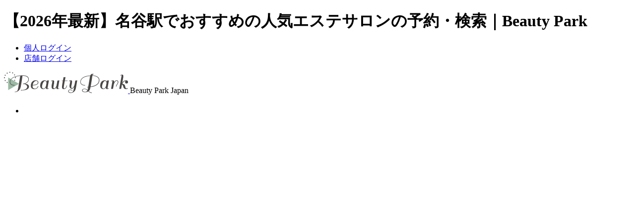

--- FILE ---
content_type: text/html; charset=UTF-8
request_url: https://www.beauty-park.jp/esthe/hyogo/myodani-st/
body_size: 49087
content:
<!DOCTYPE html PUBLIC "-//W3C//DTD XHTML+RDFa 1.0//EN" "http://www.w3.org/MarkUp/DTD/xhtml-rdfa-1.dtd">
<html xmlns="http://www.w3.org/1999/xhtml" xmlns:og="http://ogp.me/ns#" xmlns:fb="http://www.facebook.com/2008/fbml" version="XHTML+RDFa 1.0" xml:lang="ja" dir="ltr">
<head>
<!-- Google Tag Manager -->
<script>(function(w,d,s,l,i){w[l]=w[l]||[];w[l].push({'gtm.start':
new Date().getTime(),event:'gtm.js'});var f=d.getElementsByTagName(s)[0],
j=d.createElement(s),dl=l!='dataLayer'?'&l='+l:'';j.async=true;j.src=
'https://www.googletagmanager.com/gtm.js?id='+i+dl;f.parentNode.insertBefore(j,f);
})(window,document,'script','dataLayer','GTM-W8TX6M7');</script>
<!-- End Google Tag Manager -->
<!-- Google tag (gtag.js) -->
<script async src="https://www.googletagmanager.com/gtag/js?id=G-Z4QN4FKQ97"></script>
<script>
  window.dataLayer = window.dataLayer || [];
  function gtag(){dataLayer.push(arguments);}
  gtag('js', new Date());

  gtag('config', 'G-Z4QN4FKQ97');
</script>

<meta http-equiv="Content-Language" content="ja">
<meta http-equiv="Content-Type" content="text/html; charset=utf-8" />
<title>【2026年最新】名谷駅でおすすめの人気エステサロンの予約・検索｜Beauty Park</title>
<meta name="keywords" content="名谷駅,兵庫,エステサロン,検索,口コミ,ビューティーパーク" />
<meta name="description" content="【兵庫県名谷駅でおすすめの人気エステサロン】人気ランキングや口コミ・評判、クーポン、こだわり条件から、名谷駅のエステサロンがかんたんに検索・予約できます。クーポンが豊富で、ダイエット・痩身、脱毛、ブライダルエステ、マタニティマッサージ、ハイパーナイフ、フェイシャルエステ、キャビテーション、バストアップなど、名谷駅のエステサロン自慢のメニューがお安く受けられます。「都度払いで、安く全身脱毛がしたい」「ブライダルエステの体験コースをはしごして、1番あうエステサロンを見つけたい」「メンズ脱毛サロンで髭（ヒゲ）脱毛をして、毎日の髭剃りを楽にしたい」など、いまの気持ちにあった名谷駅のエステサロンをご紹介します。" />
<link rel="stylesheet" type="text/css" href="/css/common/top.css?202502" />
<link href="//netdna.bootstrapcdn.com/font-awesome/4.7.0/css/font-awesome.min.css" rel="stylesheet">
<link href="/favicon.ico" type="image/x-icon" rel="icon" />
<link href="/favicon.ico" type="image/x-icon" rel="shortcut icon" />
<meta property="og:type" content="article" />
<meta property="og:title" content="【2026年最新】名谷駅でおすすめの人気エステサロンの予約・検索｜Beauty Park" />
<meta property="og:description" content="【兵庫県名谷駅でおすすめの人気エステサロン】人気ランキングや口コミ・評判、クーポン、こだわり条件から、名谷駅のエステサロンがかんたんに検索・予約できます。クーポンが豊富で、ダイエット・痩身、脱毛、ブライダルエステ、マタニティマッサージ、ハイパーナイフ、フェイシャルエステ、キャビテーション、バストアップなど、名谷駅のエステサロン自慢のメニューがお安く受けられます。「都度払いで、安く全身脱毛がしたい」「ブライダルエステの体験コースをはしごして、1番あうエステサロンを見つけたい」「メンズ脱毛サロンで髭（ヒゲ）脱毛をして、毎日の髭剃りを楽にしたい」など、いまの気持ちにあった名谷駅のエステサロンをご紹介します。" />
<meta property="og:url" content="https://www.beauty-park.jp/esthe/hyogo/myodani-st/" />
<meta property="og:image" content="https://www.beauty-park.jp/images/common/thumb/mainvisual-ss.jpg" />
<meta property="og:site_name" content="“キレイ”のためのポータルサイト Beauty Park" />
<meta property="og:locale" content="ja_JP" />
<meta property="fb:app_id" content="350199181691471" />
<meta name="twitter:card" content="summary_large_image">
<meta name="p:domain_verify" content="f4eedbf45e76d19c6174b8be014f7f2a"/>

  <link rel="canonical" href="https://www.beauty-park.jp/esthe/hyogo/myodani-st/" />
	<script type='text/javascript' src='/js/common/jquery-1.9.1.min.js'></script>
	<script type='text/javascript' src='/js/common/jquery.cycle.all-3.0.1.min.js'></script>
	<script type='text/javascript' src='/js/common/base.js'></script>
	<script type='text/javascript' src='/js/shop/shop_base.js'></script>
<link rel="stylesheet" href="/css/style.css?1">

	<script type="text/javascript" language="javascript">
	    var vc_pid = "886718481";
	</script><script type="text/javascript" src="//aml.valuecommerce.com/vcdal.js" async></script>

<link rel="stylesheet" type="text/css" href="/css/common/list.css" />

<script>
  (function(i,s,o,g,r,a,m){i['GoogleAnalyticsObject']=r;i[r]=i[r]||function(){
  (i[r].q=i[r].q||[]).push(arguments)},i[r].l=1*new Date();a=s.createElement(o),
  m=s.getElementsByTagName(o)[0];a.async=1;a.src=g;m.parentNode.insertBefore(a,m)
  })(window,document,'script','https://www.google-analytics.com/analytics.js','ga');
  ga('create', 'UA-19154951-2', 'auto');
  ga('require', 'GTM-PNZ7TF9');
  ga('send', 'pageview');
</script>

<script>
if (!window.afblpcvLpConf) {
  window.afblpcvLpConf = [];
}
window.afblpcvLpConf.push({
  siteId: "3bb6ede2"
});
window.afblpcvLinkConf = {
  siteId: "3bb6ede2",
  mode: "all"
};
</script>
<script src="https://t.afi-b.com/jslib/lpcv.js?cid=3bb6ede2&pid=n13727a" async="async"></script>
</head>
<body>

<!-- Google Tag Manager (noscript) -->
<noscript><iframe src="https://www.googletagmanager.com/ns.html?id=GTM-W8TX6M7"
height="0" width="0" style="display:none;visibility:hidden"></iframe></noscript>
<!-- End Google Tag Manager (noscript) -->
<!-- ClickTale Top part -->
<script type="text/javascript">
var WRInitTime=(new Date()).getTime();
</script>
<!-- ClickTale end of Top part -->
<div id="wrap-hidden">
<div id="wrap">
	<div id="head">
		<h1 id="head-h1">【2026年最新】名谷駅でおすすめの人気エステサロンの予約・検索｜Beauty Park</h1>
		<div id="h-nav">
			<ul id="head-login" class="cf">
				<li class="head-login-li mr5" id="head-login-user"><a href="/users/" class="h_login_kojin">個人ログイン</a></li>
				<li class="head-login-li" id="head-login-shop"><a href="/shops/" class="h_login_shop">店舗ログイン</a></li>
			</ul>
		</div><!-- /#h-nav -->
					<div id="head-logo">
				<a href="/">
					<img src="/images/common/btn_head-logo.svg" alt="ビューティーパーク" />
				</a>
				<span class="head-shopnum__top">Beauty Park Japan</span>
			</div>
				<div id="etc">
			<ul class="etc-sns-ul cf">
				<li class="sns-li sns-facebook">
					<iframe src="//www.facebook.com/plugins/like.php?href=http%3A%2F%2Fwww.beauty-park.jp%2F&amp;send=false&amp;layout=button_count&amp;width=45&amp;show_faces=false&amp;action=like&amp;colorscheme=light&amp;font&amp;height=21" scrolling="no" frameborder="0" style="border:none; overflow:hidden; width:110px; height:21px;" allowTransparency="true"></iframe>
				</li>
				<li class="sns-li sns-x">
					<a href="https://twitter.com/intent/tweet?hashtags=%E3%83%93%E3%83%A5%E3%83%BC%E3%83%86%E3%82%A3%E3%83%BC%E3%83%91%E3%83%BC%E3%82%AF&original_referer=http%3A%2F%2Flocalhost%2F&ref_src=twsrc%5Etfw%7Ctwcamp%5Ebuttonembed%7Ctwterm%5Eshare%7Ctwgr%5E&text=%E3%83%98%E3%82%A2%E3%82%B5%E3%83%AD%E3%83%B3%E3%83%BB%E7%BE%8E%E5%AE%B9%E5%AE%A4%E6%A4%9C%E7%B4%A2%E3%82%B5%E3%82%A4%E3%83%88%EF%BD%9C%E8%B1%8A%E5%AF%8C%E3%81%AA%E5%BA%97%E8%88%97%E6%95%B0%E3%81%A8%E5%8F%A3%E3%82%B3%E3%83%9F%E6%83%85%E5%A0%B1%E3%81%AE%E3%83%93%E3%83%A5%E3%83%BC%E3%83%86%E3%82%A3%E3%83%BC%E3%83%91%E3%83%BC%E3%82%AF&url=https%3A%2F%2Fwww.beauty-park.jp%2F">
          	<img src="/images/common/logo_x.svg" alt=""> ポスト
					</a>
				</li>
			</ul>
		</div><!-- /#etc -->

		<div id="h-nav-ad">
			<ul id="head-about" class="cf">
				<li class="head-about-li"><a href="/contact/" class="ar" target="_top">広告掲載について</a></li>
				<li class="head-about-li"><a href="/lp/form/form.html" class="ar" target="_top">掲載ご希望の店舗様へ</a></li>
				<li class="head-about-li"><a href="/accounts/regist/user/" class="ar">新規個人会員登録</a></li>
			</ul>
		</div>

		<div id="search-freeword">
			<form id="search-freeword-form" method="get" action="/" class="search-freeword-genre">
				<fieldset>
					<select class="select-genre" name="g">
						<option value="">すべて</option>
						<option value="hair">ヘア</option>
						<option value="nail">ネイル</option>
						<option value="eyelash">まつげ</option>
						<option value="esthe" selected >エステ</option>
						<option value="relax">リラクゼーション</option>
					</select>
					<input class="input-txt" type="text" value="" name="q" placeholder="サロン名・エリア・キーワード入力"/>
					<input class="submit-freeword-btn" type="submit" src="/images/common/btn_etc-search-submit.png" value="" alt="フリーワード検索">
          <p class="button-location"><a href="/location/" onclick="gtag('event','click',{'event_category':'bp','event_label':'location','value':'/header/pc/'});ga('send', 'event', 'location', 'click', '/header/pc/');console.log('gtag(\'event\',\'click\',{\'event_category\':\'bp\',\'event_label\':\'location\',\'value\':\'/header/pc/\'});ga(\'send\', \'event\', \'location\', \'click\', \'/header/pc/\');');;"><i class="fa fa-map-marker" aria-hidden="true"></i>現在地から探す</a></p>
				</fieldset>
			</form>
		</div>
    <ul itemscope itemtype="http://schema.org/SiteNavigationElement" id="g-nav" class="clearfix">
	<li class="g-nav-li" itemprop="name">
		<a href="/" class="g-nav-a g-nav-hair" itemprop="url">
			ヘアサロン・美容室<div class="eng">Hair Salon</div>
		</a>
	</li>
	<li class="g-nav-li" itemprop="name">
		<a href="/nail/" class="g-nav-a g-nav-nail" itemprop="url">
			ネイルサロン<div class="eng">Nail Salon</div>
		</a>
	</li>
	<li class="g-nav-li" itemprop="name">
		<a href="/eyelash/" class="g-nav-a g-nav-eyelash" itemprop="url">
			まつげ(アイラッシュ)サロン<div class="eng">Eyelash Salon</div>
		</a>
	</li>
	<li class="g-nav-li" itemprop="name">
		<a href="/esthe/" class="g-nav-a g-nav-esthe-current" itemprop="url">
			エステサロン<div class="eng">Esthetic Salon</div>
		</a>
	</li>
	<li class="g-nav-li" itemprop="name">
		<a href="/relax/" class="g-nav-a g-nav-relax" itemprop="url">
			リラクゼーション<div class="eng">Relaxation Salon</div>
		</a>
	</li>
	<li class="g-nav-li" itemprop="name">
		<a href="https://clinic.beauty-park.jp/" class="g-nav-a g-nav-relax" itemprop="url">
			美容クリニック<div class="eng">Beauty Clinic</div>
		</a>
	</li>
</ul><!-- /#g-nav -->
	</div><!-- /#head -->

	<div id="main" class="clearfix">

<div class="breadcrumb">
  <ul>
    <li><a href="/">BeautyPark</a></li>
      <li><a href="/esthe/">エステサロン</a></li>
              <li><a href="/esthe/hyogo/">兵庫県 エステサロン</a></li>
                  <li><a href="/esthe/hyogo/suma-tarumi/">須磨/垂水 エステサロン</a></li>
                  <li>名谷駅 エステサロン</li>
        </ul>
  </div>
<div id="article" class="list">
<div class="reserve-now"></div>
<script>
  $(".reserve-now").load("/list/reserve_now/?pref=hyogo&genre=esthe&mode=station&page=1&order=1&station=myodani&parent_action=shop&", null, function(res) {
    if ($("<div>").html(res).children().length) {
      $(this).hide().fadeIn(1000);
    }
  });
</script>
<h2 class="hd-h2">名谷駅付近のエステサロン2選</h2>



<div class="keyword-text">
  【兵庫県名谷駅でおすすめの人気エステサロン】人気ランキングや口コミ・評判、クーポン、こだわり条件から、名谷駅のエステサロンがかんたんに検索・予約できます。クーポンが豊富で、ダイエット・痩身、脱毛、ブライダルエステ、マタニティマッサージ、ハイパーナイフ、フェイシャルエステ、キャビテーション、バストアップなど、名谷駅のエステサロン自慢のメニューがお安く受けられます。「都度払いで、安く全身脱毛がしたい」「ブライダルエステの体験コースをはしごして、1番あうエステサロンを見つけたい」「メンズ脱毛サロンで髭（ヒゲ）脱毛をして、毎日の髭剃りを楽にしたい」など、いまの気持ちにあった名谷駅のエステサロンをご紹介します。</div>


<h3 class="headline-title">名谷駅付近のエステサロンの検索結果</h3>

<!-- _list_shop -->


      <div class="search-result clearfix">
        <div class="clearfix">
          <ul class="search-list-switch">
  <li><span>全ての店舗</span></li>
  <li><a href="/esthe/hyogo/myodani-st/?yoyaku">ネット予約ができる店舗</a></li>
    <li><a href="/esthe/coupon/hyogo/myodani-st/">クーポンがある店舗<span class="count">0</span></a></li>
  </ul>
        </div>

        <div class="search-result-headline-count">
          <p class="search-result-headline-allcount">2件中　1〜2件を表示</p>
          <p class="text">表示順位は、掲載費用、情報量などから総合的に決定しています。</p>
        </div>




  
<div class="summaryshop " data-lt="0" data-p="">
  <div class="summaryshop-name clearfix">
          <p class="summaryshop-no">1</p>
        <h4 class="summaryshop-text">
      <a href="/shop/180076/">
        Ｍ’ｓＳａｌｏｎ        <span class="summaryshop-text__sub">エムズサロン</span>
      </a>
    </h4>
  </div>

  <div class="summaryshop-inner clearfix">
    <div class="summaryshop-detail clearfix img-2">
      <div class="summaryshop-center_img summaryshop-image-link">
        <a href="/shop/180076/">
          <span><img src="/img/shop/18/00/76_0_350x250.jpg" alt="Ｍ’ｓＳａｌｏｎ | 長田/新開地のエステサロン" title="Ｍ’ｓＳａｌｏｎ | 長田/新開地のエステサロン" width="350" height="217" /></span>
                  <span><img src="/img/shop/18/00/76_1_350x250.jpg" alt="Ｍ’ｓＳａｌｏｎ | 長田/新開地のエステサロン" title="Ｍ’ｓＳａｌｏｎ | 長田/新開地のエステサロン" width="350" height="222" /></span>
                </a>
      </div>
      <div class="summaryshop-right">
        <p class="summaryshop-head">トータルビューティーが実現するサロン*。＋</p>

        <p class="summaryshop-label">
                  </p>

        
        <div class="summaryshop-count-review">
                          </div>

      </div><!-- summaryshop-right -->
    </div><!-- summaryshop-detail -->

    <div class="summaryshop-detail-info">
              <p class="summaryshop-access_c mb15">フェイシャルやボディはもちろん！ネイルや脱毛も行っています★ゲルマニウム温浴がオススメです！！ゲルマニウム湯で手足を温め、老廃物を汗などと一緒に排出します◇ツルッツルお肌！脂肪燃焼でダイエット効果も期待できます！光セルライトケアと一緒にせひその効果を実感してみてください♪</p>
                    <p class="summaryshop-access_c mb5"><span>アクセス：</span>市営地下鉄西神・山手線「名谷駅」から徒歩10分</p>
                    <p class="summaryshop-access_c mb5"><span>営業時間：</span>平日　10：00～20：00
　最終ご入店時間
　・まつ毛パーマ　　19：00
　・まつ毛エクステ　17：30
　・その他メニュー　18：30
　※18:00以降の施術の当日ご予約は17:00までにお願い致します。

日曜　10：00～18：00
　最終ご入店時間
　・まつ毛パーマ　　17：00
　・その他メニュー　16：30</p>
                    <p class="summaryshop-access_c mb5"><span>定休日：</span>第２・４日曜日、祝日</p>
      
              <p class="summaryshop-access_c mb5 align-right">[長田/新開地]</p>
          </div>
    
          <div class="block-link list-menu-block" type="1">
        <div class="summaryshop-menu clearfix">
          <p class="summaryshop-title">メニュー</p>
          <p class="summaryshop-link"><a href="/shop/180076/menu/">メニュー一覧</a></p>
        </div>
                  <div class="summaryshop-menulist clearfix">
            <p class="summaryshop-list">【NEW】カーボキシー！</p>
            <p class="summaryshop-price">￥4,378&#xFF5E;</p>
          </div>
                  <div class="summaryshop-menulist clearfix">
            <p class="summaryshop-list">スリムボディ―:2パーツ</p>
            <p class="summaryshop-price">￥7,480</p>
          </div>
                  <div class="summaryshop-menulist clearfix">
            <p class="summaryshop-list">お顔脱毛！</p>
            <p class="summaryshop-price">￥3,850</p>
          </div>
              </div>
    
    <div class="summaryshop__btn">
      
      <ul class="summaryshop__btn-listclearfix j-modal-simple-wrap" id="id-180076">
                        







      <li class="bt_list ml5">
      <a class="bt_net btn--reserve-purple btn-shiny" href="https://beauty.hotpepper.jp/CSP/kr/reserve/?storeId=H000377014" onclick="gtag('event','click',{'event_category':'bp','event_label':'track','value':'/track/180076_net_pc_hpb_kr_H000377014'});ga('send', 'pageview', '/track/180076_net_pc_hpb_kr_H000377014');console.log('gtag(\'event\',\'click\',{\'event_category\':\'bp\',\'event_label\':\'track\',\'value\':\'/track/180076_net_pc_hpb_kr_H000377014\'});ga(\'send\', \'pageview\', \'/track/180076_net_pc_hpb_kr_H000377014\');');;gtag('event','click',{'event_category':'bp','event_label':'reserve','value':'/list/net/B/p:0/lt:0/id:180076/'});ga('send', 'event', 'reserve', 'click', '/list/net/B/p:0/lt:0/id:180076/');console.log('gtag(\'event\',\'click\',{\'event_category\':\'bp\',\'event_label\':\'reserve\',\'value\':\'/list/net/B/p:0/lt:0/id:180076/\'});ga(\'send\', \'event\', \'reserve\', \'click\', \'/list/net/B/p:0/lt:0/id:180076/\');');" rel="nofollow">
        <span>ネットで予約する</span>
      </a>
    </li>
  

  




              </ul>
      

  <div class="j-modal-simple-target p-modal-reservbt" style="display: none">
    <div class="p-modal-reservbt__block">
      <span class="j-modal-simple-close p-modal-reservbt__icon-batu2"></span>
      <p class="p-modal-reservbt__ttl">Ｍ’ｓＳａｌｏｎ</p>
      <p class="p-modal-reservbt__lead">以下のサイトから予約可能です</p>
      <ul class="p-modal-reservbt__list">

                
                
                
                
        
                          <li class="p-modal-reservbt__item p-modal-reservbt__item--others">
            <a href="https://beauty.hotpepper.jp/CSP/kr/reserve/?storeId=H000377014" class="p-modal-reservbt__btn" onclick="gtag('event','click',{'event_category':'bp','event_label':'track','value':'/track/180076_net_pc_hpb_kr_H000377014'});ga('send', 'pageview', '/track/180076_net_pc_hpb_kr_H000377014');console.log('gtag(\'event\',\'click\',{\'event_category\':\'bp\',\'event_label\':\'track\',\'value\':\'/track/180076_net_pc_hpb_kr_H000377014\'});ga(\'send\', \'pageview\', \'/track/180076_net_pc_hpb_kr_H000377014\');');" rel="nofollow">
              その他の予約サイト
            </a>
          </li>
              </ul>
    </div>
  </div>
      

    </div><!-- summaryshop__btn -->

  </div><!-- summaryshop-inner -->
</div><!-- summaryshop -->
  
<div class="summaryshop " data-lt="1" data-p="">
  <div class="summaryshop-name clearfix">
          <p class="summaryshop-no">2</p>
        <h4 class="summaryshop-text">
      <a href="/shop/77946/">
        Beauty Heart Room        <span class="summaryshop-text__sub">ビューティーハートルーム</span>
      </a>
    </h4>
  </div>

  <div class="summaryshop-inner clearfix">
    <div class="summaryshop-detail clearfix img-2">
      <div class="summaryshop-center_img summaryshop-image-link">
        <a href="/shop/77946/">
          <span><img src="/img/shop/07/79/46_0_350x250.png" alt="Beauty Heart Room | 須磨/垂水のエステサロン" title="Beauty Heart Room | 須磨/垂水のエステサロン" width="243" height="250" /></span>
                  <span><img src="/img/shop/07/79/46_1_350x250.jpg" alt="Beauty Heart Room | 須磨/垂水のエステサロン" title="Beauty Heart Room | 須磨/垂水のエステサロン" width="250" height="250" /></span>
                </a>
      </div>
      <div class="summaryshop-right">
        <p class="summaryshop-head">アロマテラピーが人気のエステサロン</p>

        <p class="summaryshop-label">
                  </p>

        
        <div class="summaryshop-count-review">
                          </div>

      </div><!-- summaryshop-right -->
    </div><!-- summaryshop-detail -->

    <div class="summaryshop-detail-info">
              <p class="summaryshop-access_c mb15">BEAUTY HEART ROOMは、大手サロンや海外で経験を積んだオーナーが、
「病気にならない体づくり」をコンセプトに始めました。
西洋、東洋医学に基づいた理論から生まれたトリートメントを使い、
総合的に健康な体、美しい体をつくっていきます。</p>
                    <p class="summaryshop-access_c mb5"><span>アクセス：</span>■お車の方
・西神戸有料道路「白川ランプ」下→5分
専用駐車場有り

■バス/電車のお客様
・神戸市営地下鉄「名谷駅」
・神戸市バス77系統「白川台1丁目」下車
・白川台1丁目ローソン→徒歩3分</p>
                    <p class="summaryshop-access_c mb5"><span>営業時間：</span>9:00～21:00(最終受付)19:00</p>
                    <p class="summaryshop-access_c mb5"><span>定休日：</span>不定休　
詳しくはお問い合わせください。</p>
      
              <p class="summaryshop-access_c mb5 align-right">[須磨/垂水]</p>
          </div>
    
    
    <div class="summaryshop__btn">
      
      <ul class="summaryshop__btn-listclearfix j-modal-simple-wrap" id="id-77946">
                        












                  <li class="bt_list ml5">
            <a class="bt_noicon btn--reserve-white btn-shiny" href="/shop/77946/" onclick="gtag('event','click',{'event_category':'bp','event_label':'reserve','value':'/list/detail/B/p:0/lt:1/id:77946/'});ga('send', 'event', 'reserve', 'click', '/list/detail/B/p:0/lt:1/id:77946/');console.log('gtag(\'event\',\'click\',{\'event_category\':\'bp\',\'event_label\':\'reserve\',\'value\':\'/list/detail/B/p:0/lt:1/id:77946/\'});ga(\'send\', \'event\', \'reserve\', \'click\', \'/list/detail/B/p:0/lt:1/id:77946/\');');">
              <span><i class="fa fa-caret-right mr5" aria-hidden="true"></i>もっと見る</span>
            </a>
          </li>
              </ul>
      

  <div class="j-modal-simple-target p-modal-reservbt" style="display: none">
    <div class="p-modal-reservbt__block">
      <span class="j-modal-simple-close p-modal-reservbt__icon-batu2"></span>
      <p class="p-modal-reservbt__ttl">Beauty Heart Room</p>
      <p class="p-modal-reservbt__lead">以下のサイトから予約可能です</p>
      <ul class="p-modal-reservbt__list">

                
                
                
                
        
                      </ul>
    </div>
  </div>
      

    </div><!-- summaryshop__btn -->

  </div><!-- summaryshop-inner -->
</div><!-- summaryshop -->


      </div>
      <!-- /.search-result-->

  
<div class="reserve-now"></div>
<script>
  $(".reserve-now").load("/list/reserve_now/?pref=hyogo&genre=esthe&mode=station&page=1&order=1&station=myodani&parent_action=shop&", null, function(res) {
    if ($("<div>").html(res).children().length) {
      $(this).hide().fadeIn(1000);
    }
  });
</script>
<!-- _reccomend -->
<div class="recommend-head">
</div><!-- recommend-head -->

<div class="popularity-ranking">
<div class="tabbox">





</div><!-- /.tabbox-->
</div><!-- /.popularity-ranking-->
<!-- _near_area -->
<!-- /_near_area -->
<div class="near-station">
        <div class="headline clearfix mt10"><h3 class="headline-title">兵庫県付近の駅から探す</h3></div>
        <div class="rd4 mt10">
          <ul class="station-ul cf">
                                        <li class="station-li">
                <a class="ar" href="/esthe/hyogo/sogoundokoen-st/">
                  総合運動公園(1)                </a>
              </li>
                                                              </ul>
        </div>
</div>





<div class="headline clearfix mt10"><h3 class="headline-title">エステサロンFAQ</h3></div>
<div class="list-faq">
  <ul>
        <li>
      <div class="q">エステサロンの予約方法は？</div>
      <div class="a">
        <p>サロンにより異なりますが、電話、Webサイト、アプリで予約ができることが一般的です。LINEで予約できるサロンもあります。</p>
      </div>
    </li>
        <li>
      <div class="q">エステサロンの料金は？</div>
      <div class="a">
        <p>施術内容によって異なります。一般的に、フェイシャルエステは5,000円から10,000円、ボディエステは10,000円から20,000円です。ただし、これらの料金はあくまでも目安であり、サロンによって異なります。地域によっても価格差があります。また、エステサロンによっては、学生割引やセット料金など、割引サービスが用意されている場合があります。</p>
      </div>
    </li>
        <li>
      <div class="q">エステサロンの営業時間は？</div>
      <div class="a">
        <p>一般的に、朝10時から夜8時まで営業しているサロンが多いです。完全予約制のサロンも多く営業時間が決まっていない場合もあります。サロンによって営業時間が異なりますので、事前に確認することをおすすめします。</p>
      </div>
    </li>
        <li>
      <div class="q">エステサロンの休日は？</div>
      <div class="a">
        <p>サロンによって異なります。日曜休みや不定休などの場合もあるため、事前に確認することをおすすめします。</p>
      </div>
    </li>
        <li>
      <div class="q">エステサロンの注意点は？</div>
      <div class="a">
        <p>施術によって異なりますが、お肌や体調によって施術ができないことや、妊娠・授乳中の方はお断りされるケースが多くあります。事前に確認することをおすすめします。</p>
      </div>
    </li>
        <li>
      <div class="q">エステサロンで失敗された場合は？</div>
      <div class="a">
        <p>失敗に気づいたら、すぐにエステティシャンに相談してください。症状がある場合は具体的に伝えましょう。施術の中止を申し出ることができます。症状がひどい場合は、医師に相談しましょう。</p>
      </div>
    </li>
        <li>
      <div class="q">エステサロンの次回予約はいつ？</div>
      <div class="a">
        <p>フェイシャルや脱毛、痩身など、メニューによって最適な期間が異なります。施術後に確認することをおすすめします。</p>
      </div>
    </li>
        <li>
      <div class="q">エステサロンの口コミは？</div>
      <div class="a">
        <p>Beauty Parkなどのエステサロン検索サイトやSNSで調べることができます。複数の口コミを比較することで、客観的に判断しましょう。また、なるべく新しい口コミを参考にしましょう。</p>
      </div>
    </li>
      </ul>
</div>
<script>
  $(function() {
    $(".list-faq .q").click(function() {
      if ($(this).parents('li').hasClass('open')) {
        $(this).siblings(".a").slideUp('fast');
        $(this).parents('li').removeClass('open');
      } else {
        $(this).siblings(".a").slideDown('fast');
        $(this).parents('li').addClass('open');
      }
    });
  });
</script>

</div><!-- /#article -->

	</div><!-- /#main -->
</div><!-- /#wrap -->
</div><!-- /#wrap-hidden -->
  
<div class="bottom-contents">
    <div class="bottom-contents-genre-link">
    <h2>名谷のジャンルから探す</h2>
    <ul>
                <li><a href="/hyogo/myodani-st/">名谷のヘアサロン・美容室</a></li>
                      <li><a href="/nail/hyogo/myodani-st/">名谷のネイルサロン</a></li>
                      <li><a href="/eyelash/hyogo/myodani-st/">名谷のマツエク・まつげパーマサロン</a></li>
                      <li><span>名谷のエステサロン</span></li>
                      <li><a href="/relax/hyogo/myodani-st/">名谷のリラクゼーションサロン</a></li>
              </ul>
  </div>
  

  </div>
<div id="to-top"><a href="#wrap" class="to-top-a">▲トップへ戻る</a></div>
<div id="foot">
  <div class="footer-contents">
  <div class="inner">
    
    
    <ul class="navi">
      <li>
        <a href="/lp/form/form.html" onclick="gtag('event','click',{'event_category':'bp','event_label':'banner','value':'regist'});ga('send', 'event', 'banner', 'click', 'regist');console.log('gtag(\'event\',\'click\',{\'event_category\':\'bp\',\'event_label\':\'banner\',\'value\':\'regist\'});ga(\'send\', \'event\', \'banner\', \'click\', \'regist\');');">
          <img src="/images/common/bnr_regist.jpg" alt="Beauty Park　掲載ご希望の店舗様へ" width="220" />
        </a>
      </li>
      <!--
      <li>
        <a href="/catalog/">
          <img src="/images/common/l_catalog.jpg" alt="レディースカタログ" height="120" width="220" />
        </a>
      </li>
      <li>
        <a href="/mens/catalog/">
          <img src="/images/common/m_catalog.jpg" alt="メンズカタログ" height="120" width="220" />
        </a>
      </li>
      <li>
        <a href="/nail/catalog/">
          <img src="/images/common/n_catalog.jpg" alt="ネイルカタログ" height="120" width="220" />
        </a>
      </li>
       -->
      <li>
        <a href="https://www.beauty-park.jp/article/articles/tieup">
          <img src="/images/common/bnr_tieup.jpg" alt="Beauty Park　美容タイアップ企画　様々な企画をまとめてご紹介" height="120" width="220" />
        </a>
      </li>
      <!--
      <li>
        <a href="https://www.beauty-park.jp/article/articles/rolandbeautylounge" onClick="gtag('event','click',{'event_category':'bp','event_label':'banner','value':'sidebar1'});ga('send', 'event', 'banner', 'click', 'sidebar1');console.log('gtag(\'event\',\'click\',{\'event_category\':\'bp\',\'event_label\':\'banner\',\'value\':\'sidebar1\'});ga(\'send\', \'event\', \'banner\', \'click\', \'sidebar1\');');">
          <img src="/images/common/bnr-roland-pc.png" alt="ROLAND×BeautyPark スペシャルインタビュー 脱毛は男のマナー ROLAND Beauty Lounge" width="220" height="110"  />
        </a>
      </li>
      <li>
        <a href="/pages/feature/list/01/" target="_top" onClick="gtag('event','click',{'event_category':'bp','event_label':'banner','value':'sidebar3'});ga('send', 'event', 'banner', 'click', 'sidebar3');console.log('gtag(\'event\',\'click\',{\'event_category\':\'bp\',\'event_label\':\'banner\',\'value\':\'sidebar3\'});ga(\'send\', \'event\', \'banner\', \'click\', \'sidebar3\');');">
          <img src="/images/common/sidebnr-featurelist.png" alt="オリジナル特集">
        </a>
      </li>
       -->
      <li>
        <a href="https://www.beauty-park.jp/eiyoujoin/business-column/" target="_top" onClick="gtag('event','click',{'event_category':'bp','event_label':'banner','value':'sidebar4'});ga('send', 'event', 'banner', 'click', 'sidebar4');console.log('gtag(\'event\',\'click\',{\'event_category\':\'bp\',\'event_label\':\'banner\',\'value\':\'sidebar4\'});ga(\'send\', \'event\', \'banner\', \'click\', \'sidebar4\');');">
          <img src="/images/common/bnr_eiyou.png" alt="えいようJoin">
        </a>
      </li>
      <!--
      <li>
        <a href="https://www.shika-park.jp/" target="_blank" onClick="gtag('event','click',{'event_category':'bp','event_label':'banner','value':'sidebar5'});ga('send', 'event', 'banner', 'click', 'sidebar5');console.log('gtag(\'event\',\'click\',{\'event_category\':\'bp\',\'event_label\':\'banner\',\'value\':\'sidebar5\'});ga(\'send\', \'event\', \'banner\', \'click\', \'sidebar5\');');">
          <img src="/images/common/bnr_shika.png" alt="歯科パーク">
        </a>
      </li>
      <li>
        <a href="/uranai/" target="_top" onClick="gtag('event','click',{'event_category':'bp','event_label':'banner','value':'sidebar6'});ga('send', 'event', 'banner', 'click', 'sidebar6');console.log('gtag(\'event\',\'click\',{\'event_category\':\'bp\',\'event_label\':\'banner\',\'value\':\'sidebar6\'});ga(\'send\', \'event\', \'banner\', \'click\', \'sidebar6\');');">
          <img src="/images/common/bnr_uranai.png" alt="Uranai Park">
        </a>
      </li>
       -->
      <li>
        <a href="https://clinic.beauty-park.jp/" target="_blank" onClick="gtag('event','click',{'event_category':'bp','event_label':'banner','value':'sidebar7'});ga('send', 'event', 'banner', 'click', 'sidebar7');console.log('gtag(\'event\',\'click\',{\'event_category\':\'bp\',\'event_label\':\'banner\',\'value\':\'sidebar7\'});ga(\'send\', \'event\', \'banner\', \'click\', \'sidebar7\');');">
          <img src="/images/common/bnr_clinic.png" alt="Beauty Park Clinic　美容医療の情報はこちらから">
        </a>
      </li>
    </ul>
  </div>
</div>
  <div id="foot-in">
    
<div class="footer-link">
  <div class="footer-link-list">








  
  
  
        <div class="footer-link-block">
        <h2>近くの都道府県から探す</h2>
    <ul>
                                                                                                                                                                                                                                                                  <li><a href="/esthe/osaka/">大阪</a></li>
                                          <li><a href="/esthe/kyoto/">京都</a></li>
                                          <li><a href="/esthe/nara/">奈良</a></li>
                                          <li><span>兵庫</span></li>
                                          <li><a href="/esthe/shiga/">滋賀</a></li>
                                          <li><a href="/esthe/wakayama/">和歌山</a></li>
                                          <li><a href="/esthe/mie/">三重</a></li>
                                                                                                                                                                                                </ul>
  </div>
      <div class="footer-link-block">
        <h2>ジャンルから探す</h2>
    <ul>
                <li><a href="/">ヘアサロン・美容室</a></li>
                      <li><a href="/nail/">ネイルサロン</a></li>
                      <li><a href="/eyelash/">マツエク・まつげパーマサロン</a></li>
                      <li><span>エステサロン</span></li>
                      <li><a href="/relax/">リラクゼーションサロン</a></li>
                      <li><a href="https://clinic.beauty-park.jp/">美容クリニック</a></li>
              </ul>
  </div>
        <div class="footer-link-block">
    <h2>こだわりメニューから探す</h2>
    <ul>
                <li><a href="/hyogo/myodani-st/cut/">カットが得意</a></li>
                <li><a href="/hyogo/myodani-st/color/">カラーが得意</a></li>
                <li><a href="/hyogo/myodani-st/perm/">パーマが得意</a></li>
                <li><a href="/hyogo/myodani-st/exte/">エクステが得意</a></li>
                <li><a href="/hyogo/myodani-st/digitalperm/">デジタルパーマが得意</a></li>
                <li><a href="/hyogo/myodani-st/straighten/">縮毛矯正・ストレートパーマが得意</a></li>
                <li><a href="/hyogo/myodani-st/forelock/">前髪カットが得意</a></li>
                <li><a href="/hyogo/myodani-st/black/">黒染めが得意</a></li>
                <li><a href="/hyogo/myodani-st/white/">白髪染めが得意</a></li>
                <li><a href="/hyogo/myodani-st/treatment/">トリートメントが得意</a></li>
                <li><a href="/hyogo/myodani-st/shampoo/">シャンプーが得意</a></li>
                <li><a href="/hyogo/myodani-st/headspa/">ヘッドスパが得意</a></li>
                <li><a href="/hyogo/myodani-st/massage/">マッサージが得意</a></li>
                <li><a href="/hyogo/myodani-st/shaving/">シェービングが得意</a></li>
                <li><a href="/hyogo/myodani-st/eyebrow/">眉カットが得意</a></li>
                <li><a href="/hyogo/myodani-st/hairset/">ヘアセットが得意</a></li>
                <li><a href="/hyogo/myodani-st/make/">メイクが得意</a></li>
                <li><a href="/hyogo/myodani-st/nail/">ネイル同時施術</a></li>
                <li><a href="/hyogo/myodani-st/bridal/">ブライダル</a></li>
                <li><a href="/esthe/hyogo/myodani-st/shaving/">シェービングが得意</a></li>
                <li><a href="/esthe/hyogo/myodani-st/massage/">マッサージが得意</a></li>
                <li><a href="/relax/hyogo/myodani-st/massage/">マッサージが得意</a></li>
                <li><a href="/relax/hyogo/myodani-st/head-spa/">ヘッドスパが得意</a></li>
                <li><a href="/eyelash/hyogo/myodani-st/nail/">ネイル同時施術</a></li>
        </ul>
  </div>
  <div class="footer-link-block">
    <h2>設備・サービスから探す</h2>
    <ul>
                <li><a href="/hyogo/myodani-st/high-grade/">高級</a></li>
                <li><a href="/hyogo/myodani-st/koshitsu/">個室</a></li>
                <li><a href="/hyogo/myodani-st/smoking/">喫煙席</a></li>
                <li><a href="/hyogo/myodani-st/kids-space/">キッズルーム・キッズスペース</a></li>
                <li><a href="/hyogo/myodani-st/official-trip/">出張</a></li>
                <li><a href="/hyogo/myodani-st/no-reservation/">予約なし</a></li>
                <li><a href="/hyogo/myodani-st/365days/">年中無休</a></li>
                <li><a href="/hyogo/myodani-st/morning/">早朝</a></li>
                <li><a href="/hyogo/myodani-st/night/">深夜</a></li>
                <li><a href="/hyogo/myodani-st/ekichika/">駅近</a></li>
                <li><a href="/hyogo/myodani-st/parking/">駐車場</a></li>
                <li><a href="/hyogo/myodani-st/for-men/">メンズ</a></li>
                <li><a href="/hyogo/myodani-st/card-payment/">クレジットカード</a></li>
                <li><a href="/hyogo/myodani-st/trial/">体験</a></li>
                <li><a href="/hyogo/myodani-st/private/">個人サロン・プライベートサロン</a></li>
                <li><a href="/hyogo/myodani-st/pair/">カップル・ペア</a></li>
                <li><a href="/hyogo/myodani-st/drink/">ドリンク</a></li>
                <li><a href="/hyogo/myodani-st/long-free/">ロング料金なし</a></li>
                <li><a href="/hyogo/myodani-st/today-reservation/">当日予約</a></li>
                <li><a href="/hyogo/myodani-st/qrcode/">QRコード決済</a></li>
        </ul>
  </div>
  <div class="footer-link-block">
    <h2>こだわりポイントから探す</h2>
    <ul>
                <li><a href="/hyogo/myodani-st/gakuwari/">学割</a></li>
                <li><a href="/hyogo/myodani-st/woman-staff/">女性スタッフのみ</a></li>
                <li><a href="/hyogo/myodani-st/counseling/">カウンセリング重視</a></li>
                <li><a href="/hyogo/myodani-st/veteran/">ベテラン</a></li>
                <li><a href="/hyogo/myodani-st/reasonable/">安い</a></li>
                <li><a href="/hyogo/myodani-st/speedy/">早い</a></li>
                <li><a href="/hyogo/myodani-st/unruly-hair/">くせ毛カットが得意</a></li>
                <li><a href="/hyogo/myodani-st/hair-growth/">育毛・発毛</a></li>
                <li><a href="/hyogo/myodani-st/handsam/">イケメン</a></li>
                <li><a href="/hyogo/myodani-st/colorist/">カラーリスト</a></li>
                <li><a href="/hyogo/myodani-st/consistent/">最後まで1人が担当</a></li>
                <li><a href="/hyogo/myodani-st/improve-hair/">髪質改善</a></li>
        </ul>
  </div>
  





  </div>
</div>
    <div class="footer-link">
  <div class="footer-link-block">
    <h2>Beauty Park</h2>
    <ul>
      <li><a href="/pages/company/" target="_blank">会社概要</a></li>
      <li><a href="/pages/privacy/">個人情報保護方針</a></li>
      <li><a href="/pages/use_rule/">利用規約</a></li>
      <li><a href="/lp/form/form.html">掲載ご希望の店舗様へ</a></li>
      <li><a href="/insert_rule/">広告掲載について</a></li>
      <li><a href="/pages/faq/">Q&amp;A よくあるご質問</a></li>
      <li><a href="/contact/">お問い合わせ</a></li>
                    <li><a href="/shops/">店舗会員登録・ログイン</a></li>
        <li><a href="/users/">個人会員登録・ログイン</a></li>
            <li><a href="/pages/sitemap/">サイトマップ</a></li>
    </ul>
  </div>
    <div class="footer-link-block">
    <h2>サービス</h2>
    <ul>
      <li><a href="https://www.beauty-park.jp/college/homepage/" target="_blank">サロン専用HP制作</a></li>
      <li><a href="https://help.amebaownd.com/pages/2365/officialpartner" target="_blank">Ameba Owndオフィシャルパートナー</a></li>
      <li><a href="https://www.beauty-park.jp/college/salon-support/" target="_blank">サロン運営サポート</a></li>
    </ul>
  </div>
  <div class="footer-link-block">
    <h2>メディア</h2>
    <ul>
      <li><a href="https://clinic.beauty-park.jp/" target="_blank">Beauty Park Clinic</a></li>
      <li><a href="https://www.beauty-park.jp/college/beauty-park-mall/" target="_blank">Beauty Park Mall</a></li>
      <li><a href="https://www.beauty-park.jp/college/" target="_blank">Beauty Park College</a></li>
      <li><a href="https://www.beauty-park.jp/article/" target="_blank">ひみつのビューティーパーク</a></li>
      <li><a href="https://www.beauty-park.jp/recruit/" target="_blank">Beauty Park Recruit</a></li>
      <li><a href="https://www.beauty-park.jp/eiyoujoin/" target="_blank">えいようJoin</a></li>
    </ul>
  </div>
  <div class="footer-privacy">
    <a href="https://privacymark.jp/" target="_blank" rel="nofollow">
      <img src="/images/common/10823782_06_200_JP.png" alt="プライバシーポリシー" height="100" width="100" />
    </a>
  </div>
</div>
  </div>
  <p id="copyright">&copy; 2026 ビューティーパーク</p>
</div><!-- foot -->
	<script type='text/javascript'>
	document.write(unescape("%3Cscript%20src='"+
	(document.location.protocol=='https:'?
	"https://cdnssl.clicktale.net/www07/ptc/7fe9b851-3422-4927-b44a-941ac849b2ca.js":
	"http://cdn.clicktale.net/www07/ptc/7fe9b851-3422-4927-b44a-941ac849b2ca.js")+"'%20type='text/javascript'%3E%3C/script%3E"));
	</script>
<img src="https://img.macromill.com/imp/us000211vtc/5000018803-img-93" width="0" height="0" style="display:none;">
  
<link rel="stylesheet" type="text/css" href="///cdnjs.cloudflare.com/ajax/libs/remodal/1.0.5/remodal.min.css">
<link rel="stylesheet" type="text/css" href="///cdnjs.cloudflare.com/ajax/libs/remodal/1.0.5/remodal-default-theme.min.css">
<link rel="stylesheet" type="text/css" href="/css/common/popup_rdt.css">
<script type="text/javascript" src="///cdnjs.cloudflare.com/ajax/libs/remodal/1.0.5/remodal.min.js"></script>
<script type="text/javascript" src="/js/common/popup_rdt.js"></script>
<div id="popup-rdt" class="remodal">
  <button data-remodal-action="close" class="remodal-close"></button>
  <ul>
    <li weight="3"><a href="https://www.beauty-park.jp/feature/2025-winternail/" onClick="gtag('event','click',{'event_category':'bp','event_label':'popup','value':'popup_feature'});ga('send', 'event', 'popup', 'click', 'popup_feature');console.log('gtag(\'event\',\'click\',{\'event_category\':\'bp\',\'event_label\':\'popup\',\'value\':\'popup_feature\'});ga(\'send\', \'event\', \'popup\', \'click\', \'popup_feature\');');"><span class="fukidashi">あなたにおすすめ</span><img src="/images/popup_rdt/popup_2025-winternail.jpg" alt="冬を楽しむ指先へ。2025-2026 Winter Nail 特集" /></a></li>
    <li weight="2"><a href="https://www.beauty-park.jp/article/" onClick="gtag('event','click',{'event_category':'bp','event_label':'popup','value':'popup_article'});ga('send', 'event', 'popup', 'click', 'popup_article');console.log('gtag(\'event\',\'click\',{\'event_category\':\'bp\',\'event_label\':\'popup\',\'value\':\'popup_article\'});ga(\'send\', \'event\', \'popup\', \'click\', \'popup_article\');');"><span class="fukidashi">あなたにおすすめ</span><img src="/images/popup_rdt/popup_article.jpg" alt="" /></a></li>
    <li weight="2"><a href="https://www.beauty-park.jp/feature/award/" onClick="gtag('event','click',{'event_category':'bp','event_label':'popup','value':'popup_award'});ga('send', 'event', 'popup', 'click', 'popup_award');console.log('gtag(\'event\',\'click\',{\'event_category\':\'bp\',\'event_label\':\'popup\',\'value\':\'popup_award\'});ga(\'send\', \'event\', \'popup\', \'click\', \'popup_award\');');"><span class="fukidashi">あなたにおすすめ</span><img src="/images/popup_rdt/popup_award.jpg" alt="" /></a></li>
    <li weight="2"><a href="https://www.beautygarage.jp/?utm_source=oscorporation&utm_medium=affiliate" onClick="gtag('event','click',{'event_category':'bp','event_label':'popup','value':'popup_beautygarage'});ga('send', 'event', 'popup', 'click', 'popup_beautygarage');console.log('gtag(\'event\',\'click\',{\'event_category\':\'bp\',\'event_label\':\'popup\',\'value\':\'popup_beautygarage\'});ga(\'send\', \'event\', \'popup\', \'click\', \'popup_beautygarage\');');"><span class="fukidashi">あなたにおすすめ</span><img src="/images/popup_rdt/popup_beautygarage.png" alt="" /></a></li>
    <li weight="2"><a href="https://www.beauty-park.jp/location/" onClick="gtag('event','click',{'event_category':'bp','event_label':'popup','value':'popup_location'});ga('send', 'event', 'popup', 'click', 'popup_location');console.log('gtag(\'event\',\'click\',{\'event_category\':\'bp\',\'event_label\':\'popup\',\'value\':\'popup_location\'});ga(\'send\', \'event\', \'popup\', \'click\', \'popup_location\');');"><span class="fukidashi">あなたにおすすめ</span><img src="/images/popup_rdt/popup_location.png" alt="" /></a></li>

    <!--
    <li weight="4"><a href="https://www.ozmall.co.jp/countprogram/entry/?affiliateId=492&entryPageId=0&entryPageUrl=/hairsalon/article/43072/&scid=salp01009ozma" onClick="gtag('event','click',{'event_category':'bp','event_label':'popup','value':'popup_ozmall_coupon'});ga('send', 'event', 'popup', 'click', 'popup_ozmall_coupon');console.log('gtag(\'event\',\'click\',{\'event_category\':\'bp\',\'event_label\':\'popup\',\'value\':\'popup_ozmall_coupon\'});ga(\'send\', \'event\', \'popup\', \'click\', \'popup_ozmall_coupon\');');"><span class="fukidashi">あなたにおすすめ</span><img src="/images/popup_rdt/popup_ozmall_coupon_hair.jpg" alt="OZmall 1000円オフ！“夏バテ髪”のリカバリー応援キャンペーン" /></a></li>
    -->
  </ul>
</div>



<script type="application/ld+json">

</script>
</body>
</html>


--- FILE ---
content_type: text/css
request_url: https://www.beauty-park.jp/css/common/list.css
body_size: 90407
content:
 @charset "utf-8";
/*
 index
*************************************************************************************/
/* ----- MAINVISUAL ----- */
#mv {
	width: 100%;
  aspect-ratio: 760/380;
	margin-bottom: 7px;
	overflow: hidden;
}
#mv .mv-li {
  width: 100%;
}
#mv .mv-li a {
  display: block;
}
#mv .mv-li img {
  width: 100%;
  height: auto;
}
#mv .next {
	background: url(/images/common/next.jpg) no-repeat;
}
#mv .prev {
	background: url(/images/common/prev.jpg) no-repeat;
}
#mv-thumb-ul {
	margin : 0 0 45px 0;
	position: relative;
  display: flex;
  justify-content: space-between;
  align-items: center;
}
#mv-thumb-ul:after {
  content: none;
}
.mv-thumb-li {
  box-sizing: border-box;
	width: calc((100% / 5) - 10px);
  margin-top: 8px;
  position: relative;
}
.mv-thumb {
  display: block;
  box-sizing: border-box;
	width: 100%;
  overflow: hidden;
	border: solid 1px #aaaaaa;
	padding: 6px 0 6px 6px;
}
li.mv-thumb-li:last-child {
	margin:0;
	margin-top: 8px;
}
#mv-thumb-ul .thumb {
	display: table;
	width: 38px;
	height:38px;
	background: #f7d6e3;
	font-family: "Century Gothic";
	text-align: center;
	font-weight: bold;
	margin: 6px 6px 6px 0;
	float: left;
	font-size: 90%;
}
#mv-thumb-ul .thumb p {
	display: table-cell;
	vertical-align: middle;
	font-weight: bold;
}
#mv-thumb-ul .thum-first {
	background: #f6a3c3;
}
#mv-thumb-ul .thumb-txt {
	float: left;
	overflow: hidden;
	width: calc(100% - 60px);
	height:38px;
	line-height: 14px;
	text-align: left;
	font-size: 85%;
	padding:4px 0 5px 4px;
	border-left :solid 1px #aaaaaa;
}
li.mv-thumb-li.activeSlide::after {
	content: '';
	position: absolute;
  top: 0;
  left: 0;
  width: 100%;
  height: 4px;
  background: #000;
}
li.mv-thumb-li.activeSlide::before {
	content: '';
	position: absolute;
  top: -10px;
  left: calc(50% - 10px);
  width: 0;
  height: 0;
  border-style: solid;
  border-right: 10px solid transparent;
  border-left: 10px solid transparent;
  border-bottom: 10px solid #000;
  border-top: 0;
}
.activeSlide {
	background: #fef6f9;
}

#slide-pager {
	position: relative;
}
#slide-next {
	position: absolute;
	background: #9dbda6;
	right:0;
	top: 220px;
	width: 29px;
	height:73px;
	z-index: 99999;
}
#slide-next:before {
    right: 10px;
    content: "";
    bottom: 0;
    margin: auto;
    position: absolute;
    top: 0;
    width: 15px;
    height: 15px;
    border-top: 1px solid #fff;
    border-right: 1px solid #fff;
    -webkit-transform: rotate(45deg);
    transform: rotate(45deg);
}
#slide-prev {
	position: absolute;
	background: #9dbda6;
	left:0;
	top: 220px;
	width: 29px;
	height:73px;
	z-index: 99999;
}
#slide-prev:before {
    left: 10px;
    content: "";
    bottom: 0;
    margin: auto;
    position: absolute;
    top: 0;
    width: 15px;
    height: 15px;
    border-top: 1px solid #fff;
    border-right: 1px solid #fff;
    -webkit-transform: rotate(225deg);
    transform: rotate(225deg);
}
#slide-next:hover, #slide-prev:hover {
	cursor: pointer;
}







/* ----- topカタログ ----- */
/* 見出し */
.headline {
	margin-top:40px;
	margin-bottom: 15px;
}
.headline-title {
	display: block;
	background: url(/images/common/title_img2.png) no-repeat 0em 0.4em;
	border-bottom:#2b2827 4px solid;
	padding:1px 0px 3px 11px;
	font-size:116%;
	font-weight: bold;
	text-align: left;
	font-family: 'Meiryo UI';
	letter-spacing: .1em;
}

.headline-pickup{
	margin-top:40px;
}

.headline-title-pickup {
	display: block;
	background: url(/images/common/title_img2.png) no-repeat 0em 0.4em;
	border-bottom:#2b2827 4px solid;
	padding:1px 0px 3px 11px;
	font-size:116%;
	font-weight: bold;
	text-align: left;
	font-family: 'Meiryo UI';
	letter-spacing: .1em;
}
.headline-catalog {
	background: url(/images/common/headline-catalog.jpg) repeat-x;
	height: 45px;
	margin-bottom: 15px
}
.headline-title-catalog {
	display: block;
	font-weight: bold;
	height: 40px;
	line-height: 43px;
	color: #000;
	padding:0 20px;
	font-size: 123.1%;
	font-family:'Meiryo UI';
	letter-spacing: .1em;
}
.hd-h2 {
	background: url(/images/common/headline-catalog.jpg) repeat-x;
	/*margin-bottom: 20px;*/
	padding-left: 20px;
	overflow: hidden;
	height: 40px;
	line-height: 45px;
	color: #000;
	font-size: 120%;
	font-weight: bold;
	letter-spacing: 0.1em;
}
.hd-h3 {
	background: url(/images/common/headline.jpg) repeat-x, url(/images/common/title_img.png) no-repeat;
	background-position:bottom, 0 .4em;
	margin-bottom :10px;
	padding-left:20px;
	overflow: hidden;
	height: 30px;
	line-height: 24px;
	color: #000;
	font-size: 100%;
	font-weight: bold;
	letter-spacing: 0.1em;
}
.hd-h4 {
	border-bottom: 1px dotted #bbb;
	width: 100%;
  box-sizing: border-box;
	margin :5px 0 0 0;
	padding: 0 0 0 10px;
	font-size: 108%;
	font-weight:bold;
	height: 28px;
	line-height: 35px
}


/* ----- hair以外ジャンル用hd ----- */
.title-cf {
	overflow: hidden;
	height:110px;

}
.hd-search{
	font-size: 100%;
	font-weight: bold;
	color: #000;
	overflow: hidden;
	padding: 56px 0 18px 106px;
	font-family: 'Meiryo UI';
	letter-spacing: .1em;
}
#hd-search-nail {
	background: url(/images/common/top-nail.jpg) no-repeat;
}
#hd-search-eyelash {
	background: url(/images/common/top-eyelash.jpg) no-repeat;
}
#hd-search-esthe {
	background: url(/images/common/top-esthe.jpg) no-repeat;
}
#hd-search-relax {
	background: url(/images/common/top-relax.jpg) no-repeat;
}
#hd-search-biyoseikei {
	background: url(/images/common/top-biyoseikei.jpg) no-repeat;
}


/* ---- 地図から探す ---- */
#search-area-map {
	position: relative;
	width: 760px;
	height: 500px;
  margin: 0 auto;
	margin-bottom: 50px;
	background: url(/images/common/bg_search-area.png) no-repeat;
}
/* ---- 選択した都道府県テキスト色変化 ---- */
a.search-area-a {
	display: block;
	color: #5a5858;
	font-weight: bold;
	text-align: center;
}
a.search-area-a:hover, a.search-area-a:active {
	text-decoration: none;
	color: #f870a4;
}




#search-area-map h4 {
	position: absolute;
	width: 208px;
	height:22px;
	line-height: 24px;
	text-align: center;
	font-weight: bold;
	color: #f870a4;
	z-index: 1;
}

/* ---- 北海道 ---- */
ul.search-area-hokkaido-ul {
	position: absolute;
	width: 76px;
	height: 64px;
	right: 56px;
	top: 41px;
	background: url(/images/common/bg-map-hokkaido.png) no-repeat;
}
li.search-area-hokkaido-li {
	position: relative;
	top: 2px;
	left: 8px;
	width: 66px;
	height: 28px;
	line-height:30px;
	background: url(/images/common/area-btn-off.png) no-repeat;
}


/* ---- 東北 ---- */
ul.search-area-tohoku-ul {
	position: absolute;
	width: 228px;
	height: 82px;
	top: 155px;
	right: 10px;
	background: url(/images/common/bg-map-tohoku.png) no-repeat;
}
h4.search-area-tohoku-h4 {
	top: 155px;
	right: 10px;
}
li.search-area-tohoku-li {
	float: left;
	position: relative;
	top: 20px;
	left: 21px;
	width: 66px;
	height: 28px;
	line-height: 30px;
	background: url(/images/common/area-btn-off.png) no-repeat;
	margin: 0 0 2px 2px;
}


/* ---- 関東---- */
ul.search-area-kanto-ul {
	position: absolute;
	width: 210px;
	height: 112px;
	padding-left: 61px;
	top: 254px;
	right: 10px;
	background: url(/images/common/bg-map-kanto.png) no-repeat;
}
h4.search-area-kanto-h4 {
	top: 254px;
	right: 10px;
}
li.search-area-kanto-li {
	float: right;
	position: relative;
	top: 21px;
	right: 1px;
	width: 66px;
	height: 28px;
	line-height: 30px;
	background: url(/images/common/area-btn-off.png) no-repeat;
	margin:0 2px 2px 0;
}

/* ---- 中部 ---- */
ul.search-area-chubu-ul {
	position: absolute;
	width: 208px;
	height: 110px;
	bottom: 3px;
	right: 176px;
	padding-top: 50px;
	background: url(/images/common/bg-map-chubu.png) no-repeat;
}
h4.search-area-chubu-h4 {
	bottom: 93px;
	right: 176px;
}
li.search-area-chubu-li {
	float: left;
	position: relative;
	top: 19px;
	left: 1px;
	width: 66px;
	height: 28px;
	line-height: 30px;
	background: url(/images/common/area-btn-off.png) no-repeat;
	margin: 0 0 2px 2px;
}


/* ---- 近畿 ---- */
ul.search-area-kinki-ul {
	position: absolute;
	width: 208px;
	height: 108px;
	bottom:3px;
	left:150px;
	padding-top: 50px;
	background: url(/images/common/bg-map-kinki.png) no-repeat;
}
h4.search-area-kinki-h4 {
	bottom: 93px;
	left:150px;
}
li.search-area-kinki-li {
	float: left;
	position: relative;
	top: 17px;
	left: 1px;
	width: 66px;
	height: 28px;
	line-height: 30px;
	background: url(/images/common/area-btn-off.png) no-repeat;
	margin: 0 0 2px 2px;
}


/* ---- (test)中国・四国 ---- */
ul.search-area-chugoku-shikoku-ul {
	position: absolute;
	width: 210px;
	height: 207px;
	top:42px;
	left:236px;
	background: url(/images/common/bg-map-chugoku-shikoku.png) no-repeat;
}
h4.search-area-chugoku-shikoku-h4 {
	top: 42px;
	left:236px;
}
/* ---- (test:中国)選択した都道府県テキスト色変化 ---- */

li.search-area-chugoku-shikoku-li {
	float: left;
	position: relative;
	top: 21px;
	left: 1px;
	width: 66px;
	height: 28px;
	line-height: 30px;
	background: url(/images/common/area-btn-off.png) no-repeat;
	margin: 0 0 2px 2px;
}
li.search-area-chugoku-shikoku-li:hover, li.search-area-tohoku-li:hover, li.search-area-hokkaido-li:hover,
li.search-area-kyusyu-li:hover, li.search-area-okinawa-li:hover, li.search-area-kinki-li:hover, li.search-area-chubu-li:hover, li.search-area-kanto-li:hover {
	background: url(/images/common/area-btn-hover.png) no-repeat;
}
li.search-area-chugoku-shikoku-li:active, li.search-area-tohoku-li:active, li.search-area-hokkaido-li:active,
li.search-area-kyusyu-li:active, li.search-area-okinawa-li:active, li.search-area-kinki-li:active, li.search-area-chubu-li:active, li.search-area-kanto-li:active {
	background: url(/images/common/area-btn-on.png) no-repeat;
}


/* ---- 九州 ---- */
ul.search-area-kyusyu-ul {
	position: absolute;
	width: 208px;
	height: 165px;
	top: 146px;
	left: 10px;
	background: url(/images/common/bg-map-kyusyu.png) no-repeat;
}
h4.search-area-kyusyu-h4 {
	top: 146px;
	left: 10px;
}
li.search-area-kyusyu-li {
	float: left;
	position: relative;
	top: 22px;
	left: 1px;
	width: 66px;
	height: 28px;
	line-height: 30px;
	background: url(/images/common/area-btn-off.png) no-repeat;
	margin: 0 0 2px 2px;
}


/* ---- 沖縄 ---- */
ul.search-area-okinawa-ul {
	position: absolute;
	width: 70px;
	height: 62px;
	left: 14px;
	bottom: 110px;
	background: url(/images/common/bg-map-okinawa.png) no-repeat;
}
li.search-area-okinawa-li {
	position: relative;
	top: 2px;
	width: 66px;
	height: 28px;
	line-height: 30px;
	background: url(/images/common/area-btn-off.png) no-repeat;
	margin: 0 0 2px 2px;
}







/* ---------- COMMON ---------- */

/* カタログのリスト */
.search-catalog-ul {
	width: 720px;
	margin: 0 0 10px;
}
.search-catalog-li {
	float: left;
	padding: 0 9px 10px;
	position: relative;
	width: 126px;
}
.search-catalog-img-bg {
	display: table-cell;
	display: block\9;
	height: 160px;
	margin: 0 auto;
	text-align: center;
	vertical-align: middle;
	padding: 2px;
	border: 1px solid #CCC;
	width: 120px;
	layout-grid-line: 160px;
}
.search-catalog-img {
}
.search-catalog-a {
	display: block;
	position: absolute;
	background: url(/images/common/bg_sprite_32.png) no-repeat 0 -300px;
	width: 105px;
	height: 20px;
	overflow: hidden;
	top: 135px;
	left: -1px;
	font-size: 93%;
	color: #fff;
	text-decoration: none;
	padding: 20px 5px 0 10px;
	;
}
.search-catalog-a-ranking {
	background-position: 0 0;
	height: 44px;
	top: 170px;
	padding-left: 5px;
	width: 110px;
	line-height: 1.7;
	left: -1px;
}
.search-catalog-ranking {
	display: block;
	padding: 10px 0 5px;
	text-align: center;
	width: 126px;
}
.search-catalog-txt {
	color: #444;
	display: block;
	font-size: 85%;
	margin: 20px 0 0;
}
/* タグクラウド 人気のエリアから探す */
.search-tag-popular-a {
	margin: 0 10px;
}



/* ----- PARTS ----- */
/*
 no-index
*************************************************************************************/
.mv-esthe {
	width: 760px;
	height: 137px;
	margin: 0 0 30px 0;
}
.mv-esthe-left {
	float: left;
}
.mv-esthe-right {
	float: right;
}


/* ----- トップヘアカタログ(地図の下) ----- */
#catalog-style {
}
#catalog-style ul {
  width: 100%;
  display: flex;
  justify-content: center;
  max-width: 700px;
	margin: 45px auto 10px auto;
  flex-wrap: wrap;
}
#catalog-style .catalog-list {
  width: 130px;
  margin: 10px 5px;
	font-size: 83%;
}
.catalog-list a {
	display: block;
	text-decoration: none;
}
.catalog-list a:hover {
	text-decoration: none;
}
.catalog-list a img {
  display: block;
  width: 100%;
  height: auto;
}
.catalog-list-last{
	display: inline-block;
	margin-bottom: 5px;
	font-size: 85%;
}
.catalog-list-last a {
	display: block;
	text-decoration: none;
}
.catalog-list-last a:hover {
	text-decoration: none;
}

.fourcatalog-list {
	display: inline-block;
	float: left\9;
	margin: 0 24px 5px 0;
	font-size: 85%;
}
.fourcatalog-list a {
	display: block;
	text-decoration: none;
}
.fourcatalog-list a:hover {
	text-decoration: none;
}
.catalog-list-title {
	padding: 8px 0 2px 0;
	text-align: center;
	display: block;
	color: #000;
}
.top_btn:hover {
	cursor: pointer;
	opacity: 0.7;
}
.top_btn a.hair-catalog {
	display: block;
	background: url(/images/common/top_btn_icon.png) no-repeat 3.3em .3em;
	padding-left: 18px;
	color: #fff;
	font-weight: bold;
	font-size: 93%;
}
.top_btn a.eyelash-catalog {
	display: block;
	background: url(/images/common/top_btn_icon.png) no-repeat 2.8em .3em;
	padding-left: 18px;
	color: #fff;
	font-weight: bold;
	font-size: 93%;
}
.top_btn a.nail-catalog {
	display: block;
	background: url(/images/common/top_btn_icon.png) no-repeat 2.8em .3em;
	padding-left: 18px;
	color: #fff;
	font-weight: bold;
	font-size: 93%;
}

.top_btn {
	position: relative;
	right: 0;
	max-width: 241px;
	background: #9dbda6;
	text-align: center;
	padding:7px;
	-webkit-border-radius: 4px;
	-moz-border-radius: 4px;
	border-radius: 4px;
	behavior: url(../../js/common/PIE.htc);
	margin-left: auto;
	clear: both\9;
}
.top_btn a:hover {
	text-decoration: none;
}


/* ----- トップヘアビューティーコラム(ヘアカタログの下) ----- */
.yahoo-beauty {
	font-size: 85%;
	font-weight: bold;
	color: #c4969a;
	margin-left: 10px;
}
#trend-style,
#column-style {
	width:100%;
	margin-bottom: 50px;
}
#trend-style ul,
#column-style ul {
  padding:20px 0;
  overflow: hidden;
  display: -webkit-box;
  display: flex;
  justify-content: space-between;
  flex-wrap: wrap;
}
.column-list {
	display: block;
	min-width: calc(33% - 5px);
	box-sizing: border-box;
	height: 80px;
	padding:10px 5px;
	border: solid 1px #aaaaaa;
	position: relative;
	margin-bottom: 10px;
}
.column-list a {
	display: block;
  overflow: hidden;;
}
.column-list a:hover {
	text-decoration: none;
}

.column-list-img-wrap {
	position: relative;
	display: inline-block;
	width: 80px;
	height: 56px;
	overflow: hidden;
  float: left;
  margin-right: 10px;
}
.column-list-img {
	position: absolute;
	width: 100%;
	height: auto;
	top: 0;
	right: 0;
	bottom: 0;
	left: 0;
	margin: auto;
}
.column-label {
	position: relative;
	left: 90px;
	display: table;
	height:20px;
	line-height: 20px;
	padding: 0 5px;
	background: #1e1a1a;
	font-size: 85%;
	color: #fff;
	text-align: center;
}

.column-list-title {
	position: relative;
	top: 5px;
	display: inline-block;
	width: 210px;
	color: #000;
	font-size: 85%;
	vertical-align: top;
}
.top_btn a.column {
	display: block;
	background: url(/images/common/top_btn_icon.png) no-repeat 1.9em .3em;
	padding-left: 20px;
	color: #fff;
	font-weight: bold;
	font-size: 93%
}
/* ----- エリアコラムリスト（北海道・埼玉） ----- */
.area-column-list {
	margin-bottom: 20px;
}
.area-column-lists {
	display: inline-block;
	border: solid 1px #e7e4e0;
	max-width: 375px;
}
.area-column-lists a {
	padding: 15px;
	display: table;
}
.area-column-lists a:hover {
	text-decoration: none;
}
.area-column-lists-img {
	border: solid 1px #eceaea;
}
.area-column-lists-img, .area-column-lists-title {
	display: table-cell;
	vertical-align: top;
}
.area-column-lists-title {
	padding: 10px 0 0 10px;
	line-height: 1.4;
}
/* ----- トップ体験レポート(ヘアビューティーコラムグの下) ----- */
#report-style {
	width:100%;
	margin-bottom: 50px;
}
#report-style ul {
	padding:20px 0;
}
.report-list {
	display: inline-block;
	min-width: 354px;
	height: 108px;
	padding:10px;
	border: solid 1px #aaaaaa;
	position: relative;
}
.report-list a {
	display: block;
}
.report-list a:hover {
	text-decoration: none;
}
.report-list-img {
	display: inline-block;
	width: 110px;
}
.report-list-title {
	display: block;
	margin:5px 0 15px 0;
	color: #000;
	font-size: 98%;
}
.report-list-shop {
	position: absolute;
	max-width: 242px;
	height: 12px;
	margin-left:10px;
	font-size: 85%;
	overflow: hidden;
}
.report-list-pref-icon {
	position: absolute;
	left:130px;
	top:65px;
	background: #2b2827;
	color: #fff;
	padding:0 5px 0 7px;
	height: 23px;
	line-height: 25px;
	text-align: center;
	letter-spacing: 0.2em;
	font-size: 85%;
}
.report-list-pref {
	position: absolute;
	left:180px;
	top:65px;
	height: 23px;
	line-height: 25px;
	font-size: 93%;
}
.report-list-txt {
	position: absolute;
	left:130px;
	top:92px;
	max-width: 240px;
	line-height: 15px;
	font-size: 85%;
}
.top_btn a.report {
	display: inline-block;
	background: url(/images/common/top_btn_icon.png) no-repeat .1em .3em;
	padding-left: 20px;
	color: #fff;
	font-weight: bold;
	font-size: 93%;
}


.centered {
	margin-right: auto;
	margin-left: auto;
}
.current {
	text-decoration: none;
	cursor: default;
	color: #333;
}
.attention {
	color: #333;
	padding-top: 12px
}
.clear {
  clear: both;
}


/* ----- TO-TOP ----- */
#to-top {
	margin: 0 auto;
	width: 1000px;
	text-align: right;
}
.to-top-a {
	font-size: 93%;
	color: #000;
	text-decoration: none;
}
a.to-top-a:hover {
	color: #f694ba;
	text-decoration: none;
}












/* ----- いずれ分けたいカタログタブ ----- */
.switch {
	width: 100%;
	margin: 20px auto;
	text-align: center;
}
.sp-btn {
	display: inline-block;
	margin-bottom: 0;
	font-weight: normal;
	text-align: center;
	vertical-align: middle;
	cursor: pointer;
	background-image: none;
	border: 1px solid transparent;
	white-space: nowrap;
	padding: 6px 12px;
	font-size:108% ;
	line-height: 1.428571429;
	border-radius: 4px;
	-webkit-user-select: none;
	-moz-user-select: none;
	-ms-user-select: none;
	-o-user-select: none;
	user-select: none;
	color: #fff;
	background-color: #428bca;
	border-color: #357ebd
}
.sp-btn:hover,
.sp-btn:focus,
.sp-btn:active {
	color: #fff;
	background-color: #3276b1;
	border-color: #285e8e
}
.count-0 {
	line-height: 140%;
	padding: 20px 0 50px 35px;
	font-weight: bold;
	color: #666;
}

/*カタログ特集*/
.feature-wrap {
  max-width: 760px;
	margin: 0 auto;
}
.feature {
	width: 360px;
}
.feature-hd {
	color: #fb83b8;
	display: block;
	font-size: 123.1%;
	font-weight: bold;
	border-bottom: 1px solid #efecec;
	width: 340px;
	margin: 12px auto 0;
	padding: 0 0 6px 0;
}
.feature-txt {
	color: #444;
	display: block;
	width: 340px;
	height: 92px;
	margin: 0 auto;
	padding: 8px 0 0;
	line-height: 140%;
}
.feature-link {
	text-align: right;
	margin: 15px 10px 0 0;
}
/* feature 特集 */
.feature-right-wrap {
	border-bottom: 1px solid #CBC3B6;
	margin: 0 0 10px;
	padding: 0 0 10px;
}
.feature-right {
	display: block;
	margin: 0 0 0 140px;
}



/* ---- カタログタブ ---- */
.tabmenu {
	margin: 20px 0 0 0;
}
.tabmenu li {
	margin: 0 3px 0 0;
}
.tabmenu,
.tabmenu li,
.tabmenu li a {
	float: left;
	position: relative;
	z-index: 2;
	display: block;
}
.tabmenu li.tab01.active {
	background: url(/images/common/tab01-on.jpg) no-repeat;
	width: 140px;
	height: 27px;
}
.tabmenu li.tab01.active a {
	display: none;
}
.tabmenu li.tab02.active {
	background: url(/images/common/tab02-on.jpg) no-repeat;
	width: 140px;
	height: 27px;
}
.tabmenu li.tab02.active a {
	display: none;
}
.tabmenu li.tab03.active {
	background: url(/images/common/tab03-on.jpg) no-repeat;
	width: 140px;
	height: 27px;
}
.tabmenu li.tab03.active a {
	display: none;
}
.tabmenu li.tab04.active {
	background: url(/images/common/tab04-on.jpg) no-repeat;
	width: 140px;
	height: 27px;
}
.tabmenu li.tab04.active a {
	display: none;
}
/* ---- ネイルカタログ ランキング ---- */
.catalog-nail-list {
	display: flex;
  justify-content: center;
  flex-wrap: wrap;
}
.catalog-ranking-nail-list {
	display: block;
	margin: 0 5px 10px 5px;
	max-width: 130px;
	vertical-align: top;
  box-sizing: border-box;
}
.catalog-ranking-nail-list a {
  display: block;
  box-sizing: border-box;
}
.catalog-ranking-nail-list .image-list {
  display: block;
  width: 100%;
  height: none;
  aspect-ratio: 136/170;
  padding: 3px;
  box-sizing: border-box;
}
.catalog-ranking-nail-list .image-list img {
  width: 100%;
  height: 100%;
  object-fit: contain;
}


/* ---- メンズカタログ ---- */
.mens-catalog-ranking {
	clear: both;
	overflow: hidden;
	position: relative;
	top: -1px;
	width: 100%;
	height: 245px;
	border: 1px solid #79a6eb;
	background: #f7f9fd;
	z-index: 1;
}


/* ---- カタログ ランキング ---- */
.catalog-ranking-headline {
	display: block;
	padding: 10px 0 5px;
}
.image-list {
	display: table-cell;
	border:1px solid #aaa;
	background: #fff;
	padding: 0 1px;
	width: 136px;
	height: 170px;
	text-align: center;
	vertical-align: middle;
}
.catalog-ranking {
	clear: both;
	overflow: hidden;
	position: relative;
	top: -1px;
	width: 100%;
	height: 245px;
	border: 1px solid #f8cad0;
	background: #fffafc;
	z-index: 1;
}
ul.catalog-list, ul.mens-catalog-list {
	margin : 0 -7px 0 10px;
	height: 247px;
}
.catalog-ranking-title {
	width: 140px;
	margin-top: 5px;
	display: block;
	font-size: 77%;
	line-height: 120%;
}
.catalog-list-label {
	background: #f72e2e;
	width: 30px;
	height: 22px;
	display: inline-block;
	color: #FFF;
	font-weight: bold;
	;
	font-size: 120%;
	vertical-align: middle;
	position: absolute;
	opacity: 0.9;
	padding: 0 6px;
}
.catalog-list-count {
	display: block;
	text-align: right;
}
.catalog-list-count .catalog-count {
	font-size: 100%;
	font-weight: bold;
	padding: 0 4px 0 0;
	text-decoration: underline;
}
.catalog-ranking-list {
	margin-right : 5px;
	max-width: 140px;
	vertical-align: top;
	display: inline-block;
}


/*カタログ画像枠 (不要要素か検討)*/
#catalog-length,
#catalog-style,
#catalog-color,
#catalog-taste,
#catalog-scene {
	margin: 0 1px 20px;
}


/* ---- カタログリスト(_list_catlog.ctp一覧) ---- */
.catalog-result {
	clear: both;
	overflow: hidden;
	width: 100%;
	border: 1px solid #d1d1d1;
	background: #fbfafa;
	position: relative;
	z-index: 1;
	top: -1px;
	margin-bottom: 20px;
}
.catalog-result-ul {
	height: 225px;
	padding: 30px 0 0 0;
	display: table;
	text-align: center;
	margin-right: -5px;
}
.catalog-result-list {
	display: inline-table;
	margin: 10px 5px 15px 0;
	max-width: 140px;
	min-height: 220px;
	vertical-align: top;
	text-align: left;
}
#style_huck x:-moz-broken .catalog-result-list {
	display: inline-table;
	margin: 10px 5px 15px 0;
	max-width: 140px;
	min-height: 220px;
	vertical-align: top;
}
/* ---- カタログリスト内件数表示(_list_catlog.ctp一覧) ---- */
.headline-count {
	font-size: 93%;
	text-align: right;
}
.headline-allcount {
}
.headline-allcount-pickup {
	padding-top: 15px;
}



/*カタログ一覧*/
.tabmenu-result {
	margin: 20px 0 0 0;
  display: flex;
  justify-content: left;
  align-items: center;
}
.tabmenu-result li {
  width: 150px;
}
.tabmenu-result li:last-child {
  width: calc(100% - 300px);
}
.tabmenu-result li,
.tabmenu-result li a {
	position: relative;
	display: block;
}
.tabmenu-result .catalog-feed-page {
  display: block;
  text-align: right;
}
.tabmenu-result .catalog-feed-page span {
	display: inline-block;
	padding: 0 4px;
}
.tabmenu-result .catalog-feed-page a {
	display: inline-block;
}


/* ---- ネイルカタログ ---- */
.catalog-ranking-nail {
	display: block;
}
.nail-catalog-color-list {
	float: left;
	margin: 10px 8px 0;
}
.nail-catalog-color-link {
	font-weight: bold;
	margin: 8px 0 12px;
	letter-spacing: 0.1em;
}
.nail-catalog-color-link img {
	padding: 0 6px 0 0;
}


/* ---- アイラッシュカタログ ---- */
.eyelash-catalog-link {
	float: left;
	font-weight: bold;
	letter-spacing: 0.15em;
	margin: 0 30px 20px 0;
}
.eyelash-catalog-link img {
	vertical-align: middle;
	padding: 0 4px 0 0;
}

.eyelash_catalog_img{
	width:168px;
	border:1px solid #aaa;
}
.eyelash_catalog_title{
	font-weight: bold;
}

/* 店舗管理ページのトップ文面 */

.tafloat {
	float: left;
	width: 530px;
	line-height: 125%;
	margin-bottom: 10px;
	margin-right: 50px;
	font-size: 93%;
	text-align: left
}
.top-txt {
	margin-top: 5px;
	margin-right: 0px;
	margin-bottom: 10px;
	margin-left: 0px;
}
/*エリア検索140507*/
.headline-area {
	background: url(/images/common/headline-area.jpg) repeat-x;
	height: 28px;
	padding: 6px 6px 0;
}
.headline-title-area {
	display: block;
	height: 20px;
	color: #4caee3;
	padding: 2px 4px 0;
	font-size: 131%;
	font-weight: bold;
}
/*エリアタブ*/
.area-tabmenu {
	display: block;
	margin: 20px 0 0 0;
	position: relative;
	z-index: 2;
}
.area-tabmenu {
  display: flex;
  justify-content: space-between;
  align-items: end;
}
.area-tabmenu li {
  width: calc(100% / 3);
  max-width: 330px;
}
.area-tabmenu li a {
  display: block;
  box-sizing: border-box;
  text-align: center;
  padding: 5px;
  background: #d0d0cf;
	border-top: 1px solid #c4c4c2;
	border-left: 1px solid #c4c4c2;
	border-right: 1px solid #c4c4c2;
  border-radius: 3px 3px 0 0;
  font-size: 90%;
  color: #fff;
  text-decoration: none;
}
.area-tabmenu li.active {
  display: block;
  box-sizing: border-box;
  text-align: center;
  padding: 7px 5px;
  background: #fff;
	border-top: 1px solid #c4c4c2;
	border-left: 1px solid #c4c4c2;
	border-right: 1px solid #c4c4c2;
  border-radius: 3px 3px 0 0;
  font-size: 90%;
  color: #000;
  text-decoration: none;
}
.area-tabmenu li img {
  display: none;
}


.main-area {
	font-weight: bold;
	border-bottom: 1px solid #dedede;
	margin-bottom: 10px;
}
#selection-box {
	clear: both;
	overflow: hidden;
}
.selection-tab img {
	vertical-align: middle;
	padding: 0 4px 0 0;
}
/*エリア内容*/
.selection-tab {
	clear: both;
	overflow: hidden;
	width: 100%;
  box-sizing: border-box;
	padding: 20px 15px;
	line-height: 1.5;
	border: 1px solid #c4c4c2;
	background: #fcfcfc;
	position: relative;
	z-index: 1;
  top: -1px;
}

/* 都道府県 > エリア一覧 */
.area-li {
	float: left;
	padding: 5px 0;
	width: 180px;
}
/* ---- 路線一覧 ---- */
.train-ul, .city-ul, .area-ul, .station-ul, .kodawari-ul, .kodawari-keyword-ul {
		margin: 12px 0 25px 0;
}
.train-li {
	display: inline-block;
	font-size: 93%;
	margin-bottom: 5px;
	width: 182px;
}
/* ---- 都道府県 > 市区町村一覧 ---- */
.city-li {
	display: inline-block;
	font-size: 93%;
	margin-bottom: 5px;
	width:119px;
}
/* ---- エリア ---- */
.area-list-link {
	display: inline-block;
	width: 145px;
	margin-bottom: 5px;
	font-size: 93%;
}
.width-large {
	width: 200px;
}


/* 路線 > 駅一覧 */
.station-li {
	display: inline-block;
	width: 152px;
	vertical-align: top;
}

/*keyword*/
.keyword-text{
	  padding: 10px 0px 0px 0px;
    font-size: 90%;
    margin-bottom: 20px;
}
.keyword-text h3 {
	  font-weight: bold;
    font-size: 100%;
    margin: 20px 0 5px 0;
    color:#629370;
}

/*pickup*/
.pickup-feed-page {
	float: right;
	margin: 10px 0;
}
.pickup-feed-page span {
	display: block;
	float: left;
	padding: 0 4px;
}
.pickup-feed-page a {
	float: left;
	display: block;
	position: relative;
	z-index: 2;
}
#pickup-length {
	width: 100%;
	margin: 0 auto;
}
.pickup-list {
	margin-bottom: 10px;
	clear: both;
}
.pickupshop-wrap{
	display: flex;
	margin-top:10px;
}
.pickupshop {
	width: calc(50% - 27px);
	min-height:120px;
	float: left;
	padding: 10px;
	margin-right:10px;
	border: 1px #2b2827 solid;

}
.pickupshop-r {
	width: calc(50% - 27px);
	min-height:120px;
	float: right;
	padding: 10px;
	border: 1px #2b2827 solid;

}
.pickupshop-name {
	background-color: #ffffff;/* ----- tokyo/ 20150218変更----- */
	/*background-color: #fdcfad;20150218 削除*/
	font-size:108% ;
	font-weight: bold;
	border-bottom:#d8d5d4 1px solid;
}
.pickupshop-inner {
	padding-top: 10px;
	background-color: #ffffff;/* ----- tokyo/ 20150806変更----- */
}
.pickupshop-right {
	width: calc(100% - 130px);
	float: right;
}
.pickupshop-access span {
	font-weight: bold;
}
/*こだわりや条件から探す*/
.feelings-search {
	clear: both;
	overflow: hidden;
	clear: both;
	overflow: hidden;
	width: 718px;
	padding: 20px;
	line-height: 1.5;
	position: relative;
	z-index: 1;
	top: -1px;
}
#area-box {
	clear: both;
	overflow: hidden;
}
.feelings-list-link {
	float: left;
	width: 239px;
	padding-bottom: 5px;
	font-size: 93%;
}
.feelings-list-link img {
	vertical-align: middle;
	padding: 0 4px 0 0;
}
/*おすすめ美容室*/
.popularity-ranking {
	clear: both;
	overflow: hidden;
	width: 100%;
  margin: 0 auto;
	position: relative;
	z-index: 1;
	top: -1px;
}
.popularity-ranking-headline {
	display: block;
}
.popularity-list-inner {
	padding-top:15px;
  display: flex;
  justify-content: center;
}
.popularity-ranking-list {
  float: none;
  width: calc((100% / 5) - 10px);
	margin: 0 5px;
}
.popularity-list-image {
	float: left;
	margin: 20px 7px 0 10px;
	position: relative;
}
/*おすすめ美容室画像枠*/
.pickup-image-list {
	border: 1px solid #ccc;
	background: #FFF;
	padding: 1px;
	display: block;
	width: 136px;
	height: 100px;
	float: left;
}
div.pickup-image-link {
	border: 1px solid #ccc;
	background: #FFF;
	padding: 1px;
	width: 112px;
	height: 84px;
	float: left;
	display: block;
}
div.pickup-image-link div {
	width: 112px;
	height: 84px;
}
div.pickup-center_img {
	text-align: center;
	display: block;
	margin-left: auto;
	margin-right: auto;
}
div.pickup-center_img div {
	display: block;
	display: table-cell;
	vertical-align: middle;
	margin: auto;
	text-align: center;
	text-decoration: none;
	zoom: 1;
}
div.pickup-image-link img {
	max-width: 112x;
	max-height: 84px;
	line-height: 84px;
}
.pickup-center_img img {
	vertical-align: middle;
}
.pickup-center_img image-link span.centering {
	height: 84px;
}
div.pickup-center_img span.centering {
	visibility: hidden;
	overflow: hidden;
	vertical-align: middle;
	zoom: 1;
}
/*人気ランキング画像枠*/
.popularity-image-list {
	border: 1px solid #bbb6b4;
	background: #FFF;
	padding: 1px;
	display: block;
	width: 100%;
  height: unset;
  aspect-ratio: 136/100;
}
div.popularity-image-link {
	float: none;
	display: block;
  width: 100%;
  height: 100%;
}
div.popularity-image-link div {
  display: block;
  margin: 0;
  width: 100%;
  height: 100%;
  text-align: center;
  text-decoration: none;
  zoom: 1;
}
div.popularity-image-link div a {
  display: block;
  width: 100%;
  height: 100%;
  overflow: hidden;
}
/*
div.popularity-center_img {
	text-align: center;
	display: block;
	margin-left: auto;
	margin-right: auto;
}
div.popularity-center_img div {
	display: block;
	display: table-cell;
	vertical-align: middle;
	margin: auto;
	text-align: center;
	text-decoration: none;
	zoom: 1;
}
*/
div.popularity-image-link img {
  width: 100%;
  max-width: unset !important;
  max-height: unset !important;
  height: 100%;
  width: 100%;
  height: 100%;
  object-fit: cover;
}
.popularity-center_img img {
	vertical-align: middle;
}
div.popularity-center_img image-link span.centering {
	height: 100px;
}
div.popularity-center_img span.centering {
	visibility: hidden;
	overflow: hidden;
	vertical-align: middle;
	zoom: 1;
}

.popularity-ranking-area {
	display: block;
	color: #2b2827;
	font-size: 85%;
	margin-top:5px;
}
.popularity-ranking-title {
	display: block;
	font-size: 93%;
	line-height: 120%;
}

.popularity-ranking-title span{
	display:block;
}
.headline-sub {
	border-bottom:#d8d5d4 1px solid;
	padding-bottom:3px;
	margin:25px auto 0 auto;
	width: 100% !important;
}
.headline-sub--wide {
	width:100% !important;
}
.headline-subtitle {
	font-family: 'Meiryo UI';/* ----- tokyo/ 200150218変更----- */
	font-size: 108%;
	font-weight: bold;
}



/*口コミ*/
.reviews-ranking-headline {
	display: block;
}
.reviews-ranking-list {
	margin:8px auto 0 auto;
	padding-bottom:7px;
	border-bottom:#d8d5d4 1px solid;
	width:100%;
}
.reviews-list{
	margin-top:15px;
}

.reviews-list-image {
	float: left;
	margin: 20px 7px 0 10px;
	position: relative;
}

.reviews-image-list dt{
	border: 1px solid #bbb6b4;
	background: #FFF;
	padding: 1px;
	display: block;
	width: 70px;
	height: 48px;
	float:left;
}

.reviews-image-list dd{
	display:block;
	float:left;
	width:calc(100% - 90px);
	margin-left:15px;
	padding-top: 3px;
}

.reviews-image-link {
	float: left;
	display: block;
}
.reviews-image-link span {
	width: 136px;
	height: 100px;
}
.reviews-center_img {
	text-align: center;
	display: block;
	margin-left: auto;
	margin-right: auto;
	height:48px;
}
.reviews-center_img span {
	display: block;
	display: table-cell;
	vertical-align: middle;
	margin: auto;
	text-align: center;
	text-decoration: none;
	height:48px;
	zoom: 1;
}
.reviews-image-link img {
	max-width: 136x;
	max-height: 100px;
	line-height: 100px;
}
.reviews-center_img img {
	vertical-align: middle;
}
.reviews-center_img image-link span.centering {
	height: 100px;
}
.reviews-center_img span.centering {
	visibility: hidden;
	overflow: hidden;
	vertical-align: middle;
	zoom: 1;
}

.reviews-ranking-area {
	display: block;
	color: #2b2827;
	font-size: 93%;
	padding-top:10px;
}
.reviews-ranking-title {
	display: block;
	font-size:93%;
	font-weight:bold;
	letter-spacing:1px;
}

.reviews-ranking-title a{
	color:#629370 !important;
}


.reviews-ranking-title span{
	display:inline-block;
}

.reviews-shop-area{
	font-weight:normal;
	color: #2B2827 !important;
	font-size: 93%;
}
.reviews-shop-area a{
	color: #2B2827 !important;
}

.review-comments{
	overflow: hidden;
	white-space: nowrap;
	text-overflow: ellipsis;
	word-break:break-all;
	background: url(/images/common/img-balloon-icon.png) no-repeat left;
	padding: 2px 0px 0px 15px;
	margin-top: 10px;
}

/*割引・クーポン*/
.coupon-search{
	margin-top:15px;
}
.coupon-search-list {
	width: 100%;
	margin: 10px auto;
}
.coupon-search-box {
　　height: 414px;
	line-height: 1.5;
	margin: 0 0 10px;
	-webkit-border-radius: 4px;
	-moz-border-radius: 4px;
	border-radius: 4px;
	behavior: url(/js/common/PIE.htc);
}

#coupon-search {
	margin: 10px 0 0 10px;
}
.coupon-search-nav {
	cursor: pointer;
}
.coupon-search-ul {
	margin-left: 0;
	display: flex;
	flex-wrap: wrap;
  justify-content: space-between;
}
.coupon-search-li {
	position: relative;
	display: flex;
	width: calc(50% - 5px);
  margin-bottom: 10px;
	overflow: hidden;
}
.coupon-search-a {
	display: inline;
}
.coupon-search-img-bg {
	display: table-cell;
	display: block\9;
	overflow: hidden;
	text-align: center;
	vertical-align: middle;
	width: 86px;
	height: 64px;
	background: #FFF;
	padding: 2px;
	border: 1px solid #CCC;
	layout-grid-line: 60px;
}
.coupon-search-detail {
	display: block;
	float: right;
	width: 363px;
	padding: 5px 5px 2.5em;
	background: #fff;
	word-break: break-all;
	overflow: hidden;
	white-space: nowrap;
	text-overflow: ellipsis;
}
.coupon-search-price {
  display: block;
  white-space: normal;
}
.coupon-search-price .label {
  display: inline;
  line-height: 1;
  color: #fff;
  text-align: center;
  white-space: nowrap;
  vertical-align: baseline;
  border-radius: 0.25em;
  padding: 3px 8px;
  font-weight: normal;
  display: inline-block;
  margin-bottom: 3px;
}
.coupon-search-price .label-danger {
  background-color: #d9534f;
}
.coupon-search-price .label-success {
  background-color: #5cb85c;
}
.coupon-search-price .label-primary {
  background-color: #428bca;
}
.coupon-search-name {
	display: block;
	color: #2b2827;
	font-weight: bold;
	padding-bottom: 5px;
}
.coupon-search-shop-area {
	color: #2b2827;
	font-size: 93%;
	text-align: right;
	margin-top: 3px;
	display: block;
}
.coupon-search-shop-access{
	color: #2b2827;
	font-size: 93%;
}

.coupon-search-shop-name {
	color: #2b2827;
	font-weight:bold;
	display: block;
	margin-top: 5px;
	padding:5px 0;
	border-top: solid 1px #eceaea;
	white-space: normal;
}

.coupon-search-arrow{
	/*color:#2b2827;*/
}
.coupon-search-retail-price {
	/*text-decoration: line-through;*/
	/*color: #444444;*/
}
.coupon-search-off-price {
	/*color: #ff0000;*/
}
.carousel-ul {
	position: relative;
	width: 740px;
/* 20140911修正　*/
	height: 350px;
/* 20140911修正　*/
	overflow: hidden;
}
.coupon-search-contents {
	position: absolute;
	top: 290px;
	left: 0px;
	display: none;
	z-index: 2;
	opacity: 1;
	width: 740px;
}
.coupon-icon {
	float: left;
	margin-right: 10px;
}

/* 割引・クーポン　ブロックリンク　*/
.coupon-search-link-block {
	display: block;
	text-decoration: none;
	cursor: pointer;
	width: 100%;
	background: #eceaea;
  padding: 10px;
  box-sizing: border-box;
}
.coupon-search-link-text {
	position: absolute;
	bottom: 20px;
	right: 20px;
}
/*路線内容*/
.route-list-link {
	float: left;
	width: 179px;
	padding-bottom: 5px;
	font-size: 93%;
}
/*路線名内容*/
.routename-list-link {
	float: left;
	width: 119px;
	padding-bottom: 5px;
	font-size: 93%;
}
/*検索結果*/
#search-result {
}
/*検索結果タブ*/
.search-result-tabmenu li.tab01.active {
	background: url(/images/common/area-tab01-on.jpg) no-repeat;
	width: 196px;
	height: 36px;
}
.search-result-tabmenu li.tab02.active {
	background: url(/images/common/area-tab02-on.jpg) no-repeat;
	width: 186px;
	height: 36px;
}
.search-result-tabmenu li.tab03.active {
	background: url(/images/common/area-tab03-on.jpg) no-repeat;
	width: 185px;
	height: 36px;
}
.search-result-tabmenu li.tab04.active {
	background: url(/images/common/area-tab04-on.jpg) no-repeat;
	width: 193px;
	height: 36px;
}
.search-result-tabmenu,
.search-result-tabmenu li,
.search-result-tabmenu li a {
	float: left;
	position: relative;
	z-index: 2;
	display: block;
}
.search-result-tabmenu {
	margin: 20px 0 0 0;
}
.search-result-headline-count {
	display: block;
	padding: 15px 10px 0 0;
	font-size: 100%;
	font-weight: bold;
	clear: both;
  text-align: right;
}
.search-result-headline-allcount {
	display: block;
	padding: 0 0 10px 0;
 margin-right:
 font-size:12px;
}
.search-result-feed-page {
	float: right;
	margin: 10px 12px 10px 0;
}
/*検索結果ショップ*/
.summaryshop {
	width: 100%;
	margin: 10px auto;
	clear: both;
}
.summaryshop-inner {
  box-sizing: border-box;
	width: 100%;;
	padding: 10px;
	background-color: #fefefd;
	border: 1px solid #f3f2f0;
}
.summaryshop-name {
	background-color: #f3f2f0;
	padding: 5px 10px;
	vertical-align: middle;
}
.summaryshop-text {
	color: #444499;
}
.summaryshop-text a {
	color: #444499;
}
.summaryshop-text__sub {
	display: block;
	font-size: 71.4%;
}
.label-set {
	float: right;
}
.summaryshop-right {
	width: calc(100% - 250px);
	float: right;
}
.img-1 .summaryshop-right {
	width: calc(100% - 130px);
}
.summaryshop-access span {
	font-weight: bold;
	font-size: 93%;/* ----- tokyo/shibuya 20150218 変更----- */
}
.summaryshop-label{
	/*float: left;*/
	font-size: 93%;
}
.summaryshop-label__item {
    margin-right: 3px;
    background-color: #9dbda6;
    font-size: 12px;
    padding: 3px 8px;
    font-weight: normal;
    display: inline-block;
    margin-bottom: 3px;
    line-height: 1;
    color: #fff;
    text-align: center;
    white-space: nowrap;
    vertical-align: baseline;
    border-radius: .25em;
    clear: both;
}
.summaryshop-head {
	margin-top: 10px;
	padding-bottom: 5px;/* ----- tokyo/shibuya 20150218 変更----- */
	font-size: 116%;/* ----- tokyo/shibuya 20150218 変更----- */
	/* color: #fc9ac5; 201502018削除*/
	/* font-size:108% ; 201502018削除*/
	font-weight: bold;
}
.summaryshop-detail {
	margin-bottom: 10px;
	line-height: 1.5;
}
.summaryshop-menu {
	background: #f3f2f0;
	clear: both;
	/*overflow: hidden;*/
	padding: 5px 10px;
}
.summaryshop-title {
	font-weight: bold;
	float: left;
}
.summaryshop-link {
	float: right;
	background: url(/images/common/triangle.png) no-repeat .1em .3em;/* ----- tokyo/shibuya 20150219 変更----- */
	padding: 0 0 0 10px;/* ----- tokyo/shibuya 20150219 変更----- */
  position: relative;
}
.summaryshop-link:hover {
	background: url(/images/common/triangle_hover.png) no-repeat .1em .3em;/* ----- tokyo/shibuya 20150219 変更----- */
}
.summaryshop-link span.count {
  min-width: auto;
  border: none;
  font-weight: bold;
  display: block;
  position: absolute;
  top: -12px;
  right: -12px;
  font-size: 10px;
  background: #fe4d49;
  color: #fff;
  height: 15px;
  line-height: 15px;
  min-width: 15px;
  text-align: center;
  box-sizing: border-box;
  white-space: nowrap;
  padding: 0 3px;
  border-radius: 15px;
  font-weight: normal;
}
.summaryshop-menulist {
	border-bottom: solid 1px #f3f2f0;
	clear: both;
	overflow: hidden;
	padding: 5px 10px;
}
.summaryshop-list {
	float: left;
}
.summaryshop-list .limit {
  margin-left: 5px;
  color: #999;
  font-size: 80%;
}

.summaryshop-price {
	float: right;
}
.summaryshop-headline-allcount {
	display: block;
	height: 24px;
	font-size: 93%;
	float: right;
	position: relative;
}
/*検索結果一覧画像枠*/
.summaryshop-image-list {
	border: 1px solid #ccc;
	background: #FFF;
	padding: 1px;
	display: block;
	width: 136px;
	height: 100px;
	float: left;
}
div.summaryshop-image-link {
	/*border: 1px solid #ccc;*/
	background: #FFF;
	/*padding: 1px;*/
  /*
	width: 112px;
	height: 84px;
*/
	float: left;
	display: block;
}
div.summaryshop-image-link a {
    display: block;
    text-decoration: none;
}
div.summaryshop-image-link a:hover {
    opacity: 0.7;
}
div.summaryshop-image-link div {
  /*
	width: 112px;
	height: 84px;
  */
}
div.summaryshop-center_img {
	text-align: center;
	display: block;
	margin-left: auto;
	margin-right: auto;
}
div.summaryshop-center_img div {
	display: block;
	display: table-cell;
	vertical-align: middle;
	margin: auto;
	text-align: center;
	text-decoration: none;
	zoom: 1;
}

div.summaryshop-image-link a span {
  display: inline-block;
  width: 112px;
  height: 84px;
  overflow: hidden;
  border: 1px solid #ccc;
  padding: 1px;
}
div.summaryshop-image-link a span img {
    width: 100%;
    height: 100%;
    object-fit: cover;
}
/*
div.summaryshop-image-link img {
	max-width: 112x;
	max-height: 84px;
	line-height: 84px;
}
.summaryshop-center_img img {
	vertical-align: middle;
}
.summaryshop-center_img image-link span.centering {
	height: 84px;
}
div.summaryshop-center_img span.centering {
	visibility: hidden;
	overflow: hidden;
	vertical-align: middle;
	zoom: 1;
}
*/

div.summaryshop-price-cut-menu {
    float: left;
    margin: 5px 0 0 0;
}
div.summaryshop-count-review {
    float: right;
    margin: 5px 0 0 0;
}
div.summaryshop-count-review .stars {
  display: inline-block;
  margin-right: 10px;
}
div.summaryshop-count-review .stars>span {
  position: relative;
  display: inline-block;
  white-space: nowrap;
  color: #999;
  margin-right: 5px;
}
div.summaryshop-count-review .stars>span::before,
div.summaryshop-count-review .stars>span::after {
  content: '♥♥♥♥♥';
}
div.summaryshop-count-review .stars>span::after{
    position: absolute;
    z-index: 1;
    top: 0;
    left: 0;
    overflow: hidden;
    white-space: nowrap;
    color: #fe4d49;
}
div.summaryshop-count-review .stars .star-50::after{ width: 100%;}
div.summaryshop-count-review .stars .star-45::after{ width: 90%; }
div.summaryshop-count-review .stars .star-40::after{ width: 80%; }
div.summaryshop-count-review .stars .star-35::after{ width: 70%; }
div.summaryshop-count-review .stars .star-30::after{ width: 60%; }
div.summaryshop-count-review .stars .star-25::after{ width: 50%; }
div.summaryshop-count-review .stars .star-20::after{ width: 40%; }
div.summaryshop-count-review .stars .star-15::after{ width: 30%; }
div.summaryshop-count-review .stars .star-10::after{ width: 20%; }
div.summaryshop-count-review .stars .star-05::after{ width: 10%; }
div.summaryshop-count-review .stars .star-00::after{ width: 0%;  }


div.summaryshop-count-review a {
  white-space: nowrap;
}
div.summaryshop-count-review .up {
  display: inline-block;
  font-size: 10px;
  line-height: 1;
  padding: 3px 5px 2px 5px;
  border-radius: 5px;
  background: #c0a000;
  color: #fff;
  margin-left: 5px;
}



/*検索切り替えスイッチ*/
.search-result-switch li.tab01.active {
	background: url(/images/common/net-button-on.jpg) no-repeat;
	width: 230px;
	height: 24px;
}
.search-result-switch li.tab02.active {
	background: url(/images/common/all-button-on.jpg) no-repeat;
	width: 230px;
	height: 24px;
}
.search-result-switch li.tab03.active {
	background: url(/images/common/coupon-button-on.jpg) no-repeat;
	width: 230px;
	height: 24px;
}
.search-result-switch,
.search-result-switch li,
.search-result-switch li a {
	position: relative;
	z-index: 2;
	display: block;
}
.search-result-switch {
	margin: 20px 0 10px 0;
  text-align: center;
  display: flex;
  justify-content: center;
}
/*クーポン一覧*/
.summaryshop-headline-count {
	float: right;
}
.summaryshop-access_c {
	/* width: 500px; 20150218削除*/
	/* float: left; */
	font-size: 93%;/* ----- tokyo/shibuya 20150219 変更----- */
}
.summaryshop-access_c span {
	font-weight: bold;
}
.label-new {
	color: #FFFFFF;
	background: none repeat scroll 0 0 #9CBEA5;
	font-weight: bold;/*20140822クーポンラベル修正*/
	margin-right: 5px;
	font-size: 93%;
	float: left;
	/*20140822クーポンラベル修正（layout.cssより移行）*/
	padding: 4px 6px;/*20140822クーポンラベル修正*/

}
.label-alluser {
	color: #FFFFFF;
	background: none repeat scroll 0 0 #8db9e0;
	font-weight: bold;
	padding: 4px 6px;
	margin-right: 5px;
	font-size: 93%;
	float: left;
}
/*20140822 ホットペッパークーポンラベル「再来」用(.label-return)新規追加*/
.label-return {
	color: #FFFFFF;
	background: none repeat scroll 0 0 #e6b989;
	font-weight: bold;
	padding: 4px 6px;
	margin-right: 5px;
	font-size: 93%;
	float: left;
}
/* ここまで */

.summaryshop-pricebox {
	display: block;
	float: right;
	width: 230px;
	background: #fff;
}
.summaryshop-usually-price {
	text-decoration: line-through;
	color: #444444;
}
.summaryshop-off-price {
	color: #ff0000;
}
/*付近のエリアから探す*/
.near-search {
	clear: both;
	overflow: hidden;
	clear: both;
	overflow: hidden;
	width: 720px;
	padding: 20px;
	line-height: 1.5;
	position: relative;
	z-index: 1;
	top: -1px;
}
.near-search img {
	vertical-align: middle;
	padding: 0 4px 0 0;
}
/*エリア検索_口コミ*/
.summaryshop-reviewlist {
	position: relative;
	width: 575px;
	clear: both;
	overflow: hidden;
	padding: 5px 10px 5px 130px;
}
.search-shop-review-heart{
	position: absolute;
	top: 5px;
	left: 10px;
}
.search-shop-review-heart-pink{
	color: #ff4c4a;
}
.summaryshop-text-ranking01 {
	font-size:108% ;
	font-weight: bold;
	float: left;
	margin-top: 4px;
	padding-left: 30px;
	background: url(/images/common/summaryshop-ranking01.png) no-repeat;
}
.summaryshop-text-ranking02 {
	font-size:108% ;
	font-weight: bold;
	float: left;
	margin-top: 4px;
	padding-left: 30px;
	background: url(/images/common/summaryshop-ranking02.png) no-repeat;
}
.summaryshop-text-ranking03 {
	font-size:108% ;
	font-weight: bold;
	float: left;
	margin-top: 4px;
	padding-left: 30px;
	background: url(/images/common/summaryshop-ranking03.png) no-repeat;
}
/* 埼玉ページに追加 140709*/
.saitama-bannerbox {
	width: 738px;
	padding: 10px;
	border: 1px solid #cccccc;
}
.saitama-ttl {
	color: #686161;
	font-size: 138.5%;
	font-weight: bold;
	text-align: center;
	background-color: #faf4f4;
	padding: 5px 0;
}
.saitama-ttl-area {
	font-size: 123.1%;
	font-weight: bold;
	text-align: center;
	color: #AB8903;
	background-color: #FEFEE9;
	padding: 5px;
}
.saitama-bannerbox-image-l {
	width: 240px;
	float: left;
	margin-right: 9px;
}
.saitama-bannerbox-image-r {
	width: 240px;
	float: right;
}


.tabmenu li.menstab01.active{
  background:url(/images/common/menstab01-on.jpg) no-repeat;
	width:140px;
	height:27px;
}
.tabmenu li.menstab01.active a{
	display:none;
}

.tabmenu li.menstab02.active {
	background:url(/images/common/menstab02-on.jpg) no-repeat;
	width:140px;
	height:27px;
}
.tabmenu li.menstab02.active a{
	display:none;
}

.tabmenu li.menstab03.active {
	background:url(/images/common/menstab03-on.jpg) no-repeat;
	width:140px;
	height:27px;
}
.tabmenu li.menstab03.active a{
	display:none;
}


/*20140807検索ページラベル修正*/
.summaryshop-label-net {
	color: #737070;
	float: left;
	font-size: 93%;
	font-weight: bold;
	padding: 7px 0 0 10px;
	margin: 0 4px;
}
.summaryshop-labelon {
	font-size: 85%;
	color: #FFF;
	padding: 4px;
	margin: 3px 3px 0;
	background: #f85769;
	float: left;
}
.summaryshop-labeloff {
	font-size: 85%;
	color: #FFF;
	padding: 4px;
	margin:3px 0px 3px 3px;
	background: #d0cbcb;
	float: left;
}
.summaryshop-text {
	font-size:108% ;
	font-weight: bold;
	float: left;
	margin-top: 6px;
}
.pickupshop-label-net {
	color: #737070;
	float: left;
	font-size: 93%;
	font-weight: bold;
	padding: 7px 0 0 10px;
	margin: 0 4px;
}
.pickupshop-labelon {
	font-size: 85%;
	color: #FFF;
	padding: 4px;
	margin: 3px 3px 0;
	background: #f85769;
	float: left;
}
.pickupshop-labeloff {
	font-size: 85%;
	color: #FFF;
	padding: 4px;
	margin: 3px 3px 0;
	background: #d0cbcb;
	float: left;
}
.pickupshop-access {
	padding-top: 10px;
	font-size: 93%;
	clear: both;
	height: 55px;
}
.hpb-notice {
	padding: 15px 0 10px 0;
	text-align: left;
	font-size: 85%;
	line-height: 1.3em;
}


/* こだわりメニュー */
.kodawari-li {
	float: left;
	padding: 0 0 7px 0;
	width: 240px;
	font-size:93%
}
/***********************************************************************************************************************************
tmp shop.csv
************************************************************************************************************************************/

/* ----- バー ----- */
.bar {
	background-image: url(/images/common/bar.gif);
	background-repeat: no-repeat;
	background-position: right center;
	margin-right: 5px;
	padding-right: 5px;
}
/* ----- 店舗リスト ----- */

.hd-list-shop,
.list-shop {
	border: 1px solid #E5E5E5;
	/*
	width: 350px;
*/
	padding: 9px;
}
.hd-list-shop {
	font-size: 116%;
	font-weight: bold;
	background-color: #EAE5DC;
	border-bottom: none;
}
.list-shop {
	border-top: none;
	margin: 0 0 20px;
}
/* 店舗リスト上部 */
.list-shop-lead {
}
.list-shop-lead-p {
}
.list-shop-lead-span {
	display: block;
	text-align: right
}
/* 店舗リスト下部 左右 */
.list-shop-detail {
	margin: 10px 0 0;
}
/* 左 */
.list-shop-img {
	width: 140px;
	margin: 0 15px 0 0;
	float: left;
}
.list-shop-menu-left {
	float: left;
	width: 48%;
}
.list-shop-menu-right {
	float: right;
	width: 48%;
}
/* マイサロン登録数バルーン */
.list-shop-mysalon {
	padding: 10px 0;
}
.list-shop-mysalon-p {
	font-size: 85%;
	margin: 5px 0 0;
	color: #444;
	float: left;
}
.list-shop-mysalon-baloon {
	background: url(/images/shop/bg_linkbtn-ballon.gif) no-repeat right top;
	display: inline;
	float: left;
	height: 20px;
}
.list-shop-mysalon-baloon-p {
	line-height: 20px;
	color: #FFF;
	background: url(/images/shop/bg_linkbtn-ballon.gif) no-repeat left top;
	height: 20px;
	padding: 0 0 0 15px;
	margin: 0 5px 0 0;
}
/* マイサロン登録ボタン */
.list-shop-mysalon-btn {
	margin: 26px 0 0 -20px;
}
/* 店舗紹介テキスト */
.hd-list-shop-txt {
	color: #FD6778;
	font-size: 108%;
	font-weight: bold;
}
.list-shop-txt {
	padding: 0 0 10px 0;
	height: 100px;
	overflow: hidden;
	line-height: 140%;
}
.list-shop-tag {
	display: block;
	text-align: right;
}
.list-shop-area-tag {
	display: inline;
	padding: 5px;
	font-weight: bold;
	background: #dcbaae;
	color: #FFF;
}
/* 店舗紹介テーブル */
.list-shop-table {
	font-size: 85%;
	color: #444;
	overflow: hidden;
}
.list-shop-th,
.list-shop-td {
	padding: 5px 10px 5px 0;
	text-align: left;
}
.list-shop-th {
	/*white-space:nowrap;*/
	overflow: hidden;
}
.list-shop-td {
	/*
  color: #FD5284;
*/
	text-align: right;
	padding-right: 0;
}
.list-shop-detail-wrap {
	padding: 5px 5px 20px;
}
.list-shop-wrap {
	float: left;
	padding: 5px;
	height: 480px;
}


/* ----- Order ----- */
.order {
	color: #444;
	border-bottom: 1px solid #C3BAAB;
	font-size: 93%;
	margin: 0 0 15px;
	overflow: hidden;
	padding: 0 0 5px 0;
	width: 760px;
}
.order-p {
	display: inline;
	float: left;
}
.order-ul {
	float: right;
}
.order-li {
	float: left;
	padding: 0 0 0 1em;
}


/* ----- 検索結果やカタログリストのページレイアウト ----- */
.page-navi {
	text-align: center;
	height: 34px;
}
.page-numbers {
	background: #FFF;
	border: 1px solid #1e1a1a;
	color: #000;
	margin: 0 1px;
	padding: 3px;
  min-width: 24px;
  box-sizing: border-box;
	text-decoration: none;
	letter-spacing: 0;
  display: inline-block;
}
a.page-numbers:hover {
	background: #1e1a1a;
	border-color: #1e1a1a;
	color: #FFF;
  text-decoration: none;
}
.page-current {
	border: none;
	color: #000;
	font-weight: 700;
	margin: 0 1px;
	padding: 3px;
  min-width: 24px;
  box-sizing: border-box;
	letter-spacing: 0;
}
.page-dots {
	border: none;
	background: none;
}


/* ----- サイトマップ ----- */
.hd-search-area {
	padding-left: 20px;
	height: 28px;
	line-height: 32px;
	color: #2c2827;
	font-size: 100%;
	font-weight: bold;
	margin-bottom: 8px;
	border-bottom: 1px solid #e2e1df;
}
.search-area-txt-ul {
	margin-bottom: 12px;
}
.search-area-txt-li {
	float: left;
}
.category-link-area-li {
	float: left;
	padding: 0 10px;
	border-right: 1px solid #6c6461;
}
.search-area-sitemap-a {
	display: block;
	text-decoration: none;
	color: #6c6461;
	-webkit-border-radius:4px;	/* Safari,Google Chrome用 */
	-moz-border-radius:4px;	/* Firefox用 */
	text-align: center;
	min-width: 150px;
	padding: 5px 0;
}
.category-link-sitemap-a {
	color: #6c6461;
	-webkit-border-radius:4px;	/* Safari,Google Chrome用 */
	-moz-border-radius:4px;	/* Firefox用 */
	font-size: 93%;
}
.search-area-sitemap-a:hover,.category-link-sitemap-a:hover{
	text-decoration: none;
	color: #f1b6cc;
}

/* ----- pages/guideline ----- */
.guideline {
	margin-bottom: 40px;
}
.guideline p {
    line-height: 2.0
}
.guideline h3.head {
	border-bottom:solid 1px #d9d3d3;
	line-height:1.4em;
	padding: 5px 7px 3px 2em;
	margin-bottom:7px;
	text-indent:-1.2em;
	font-weight: bold;
	font-size: 116%;
}
.guideline_txt_bold {
	font-weight: bold;
}
.guideline a {
	text-decoration: underline;
}

/*-----------------------------------------------------*/
/*   BP_1-461 【カタログ】カタログページにカテゴリーと写真を追加する   */
/*-----------------------------------------------------*/

.catalog-list-img {
	max-width: 100%;
}
.catalog-list.__noimg .catalog-style-link {
	padding: 7px 0 7px 15px;
  border-bottom: 1px dashed #777;
  text-align: center;
  position: relative;
}
.catalog-list.__noimg .catalog-style-link:hover {
  border-bottom-style: solid;
}
.catalog-list.__noimg .catalog-style-link::before {
  content: url(/images/common/triangle.png);
  position: absolute;
  top: 0.65em;
  left: 0;
}


/*-----------------------------------------------------*/
/* BP_1-530 コロナ対策実施店を探すボタンの設置  */
/*-----------------------------------------------------*/

.button-2 {
    text-align: center;

}
.button-2__inner {
    border-radius: 4px;
    background-color: #d0d0ce;
    color: #FFF;
    padding: 9px 15px 5px 15px;
    border: 1px solid transparent;
    display: flex;
    width: 270px;
    justify-content: center;
}
.button-2__inner--normal {
    font-size: 100%;
}
.button-2__inner--large {
    font-size: 120%;
    font-weight: bold;
}

.button-2__inner--text1,
.button-2__inner--text2,
.button-2__inner--text3 {
    display: block;
}
.button-2__inner--text1,
.button-2__inner--text2{
    padding-right: 5px
}


.button-2__inner {
    position: relative;
    padding-right: 30px;
}
.button-2__inner::before {
    content: '';
    width: 15px;
    height: 15px;
    border-radius:15px;
    background-color: #FFF;
    position: absolute;
    right: 10px;
    top: calc(50% - 7.5px);
}
.button-2__inner::after {
    content: '';;
    border-radius:15px;
    background-color: #FFF;
    position: absolute;
    right: 14px;
    top: calc(50% - 5px);
    width: 0;
    height: 0;
    border-style: solid;
    border-width: 4.5px 0 4.5px 5px;
    border-color: transparent transparent transparent #d0d0ce;
}


.button-2__inner:hover {
    text-decoration: none;
    background-color: #FFF;
    border: 1px solid #d0d0ce;
}
.button-2__inner:hover::before {
    background-color: #d0d0ce;
}
.button-2__inner:hover::after {
    background-color: #d0d0ce;
    border-color: transparent transparent transparent #FFF;
}

.button-2__wrapper--center .button-2__inner {
	margin: auto;
}







/*BP_1-569 バリュープラン以上でおすすめ表示*/

.summaryshop--pickup.summaryshop {
    border: 1px solid #9DBDA6;
}
.summaryshop--pickup .summaryshop-name {
    background-color: #E7EFE9;
    border-bottom: 1px solid #9DBDA6;
    position: relative;
}
.summaryshop--pickup .summaryshop-name::before {
    content: '';
    width: 40px;
    height: 40px;
    background-size: contain;
    background-repeat: no-repeat;
    background-position: center;
    background-image: url(/resource/images/common/icon/icon-pickup.svg);
    position: absolute;
    top: -1px;
    right: 15px;
}

.summaryshop__btn {
    text-align: center;
    margin-top: 15px;
}
.bt_noicon{
	display: inline-block;
	width: auto!important;
	height: auto!important;
	padding: 10px;
	background: #ff4c4a;
	color: #fff;
	cursor: pointer;
	border-radius:4px;
	border-style: none;
}
.bt_noicon:hover {
	color: #fff;
	opacity: 0.8;
	text-decoration:none;
}
.bt_coupon{
	display: inline-block;
	width: auto!important;
	height: auto!important;
	padding: 10px;
	background: #ff4c4a;
	color: #fff;
	cursor: pointer;
	border-radius:4px;
	border-style: none;
}
.bt_coupon:hover {
	color: #fff;
	opacity: 0.8;
	text-decoration:none;
}


.summaryshop .bt_list {
  margin: 0 !important;
}
.summaryshop .bt_noicon,
.summaryshop .bt_coupon,
.summaryshop .bt_tel,
.summaryshop .bt_net {
  background: transparent;
  min-width: 200px;
  padding: 0 5px;
  position: relative;
  display: inline-block;
}
.summaryshop .bt_noicon span,
.summaryshop .bt_coupon span,
.summaryshop .bt_tel span,
.summaryshop .bt_net span {
  border-radius: 20px;
  display: block;
  padding: 10px 30px 10px 50px;
}
.summaryshop .bt_noicon span {
  padding: 10px 30px;
}

.summaryshop .bt_noicon span b,
.summaryshop .bt_coupon span b,
.summaryshop .bt_tel span b,
.summaryshop .bt_net span b {
  font-size: 80%;
  display: inline-block;
  padding-left: 5px;
}

.summaryshop .bt_noicon i {
    font-size: 150%;
    vertical-align: middle;
}
.summaryshop .bt_coupon i {
    width: 22px;
    height: 22px;
    position: absolute;
    left: 15px;
    top: 7px;
    line-height: 1;
    font-size: 22px;
}
.summaryshop .bt_tel::after,
.summaryshop .bt_net::after {
    content: '';
    width: 22px;
    height: 22px;
    position: absolute;
    left: 25px;
    top: 0.6em;
    background-size: contain;
    background-repeat: no-repeat;
    background-position: center;
}
.summaryshop .bt_tel::after {
    background-image: url(/resource/images/common/icon/icon-tel-1-w.svg);
}
.summaryshop .bt_tel::after {
    background-image: url(/resource/images/common/icon/icon-tel-1-w.svg);
}

.summaryshop .bt_net::after {
    background-image: url(/resource/images/common/icon/icon-pc-1-w.svg);
}
.summaryshop .bt_net::after {
    background-image: url(/resource/images/common/icon/icon-pc-1-w.svg);
}

.summaryshop .btn--reserve-gold span {
    background: #c0a000;
}

.summaryshop .btn--reserve-green span {
    background: #9dbda6;
}


.summaryshop .btn--reserve-purple span {
    background: #be9cb5;
}

.summaryshop .btn--reserve-blue span {
    background: #92c1fe;
}


.summaryshop .btn--reserve-red span {
    background: #f77382;
}

.summaryshop .btn--reserve-white span {
    background: #fff;
    border: solid 1px #9dbda6;
    color: #9dbda6;
}

.summaryshop .btn--reserve-line span {
  background: #06c755;
  color: #fff;
}
.summaryshop .btn--reserve-line:after {
  content: none;
}


@keyframes shiny {
    0% { left: -20%; }
    10% { left: 120%; }
    100% { left: 120%; }
}

.btn-shiny span {
    position: relative;
    overflow: hidden;
}
.btn-shiny span::before {
    content: '';
    position: absolute;
    top: -10%;
    left: -20%;
    width: 40px;
    height: 100%;
    transform: scale(2) rotate(20deg);
    background-image: linear-gradient(100deg, rgba(255, 255, 255, 0) 10%, rgba(255, 255, 255, .5) 100%, rgba(255, 255, 255, 0) 0%);
    animation-name: shiny;
    animation-duration: 3s;
    animation-timing-function: ease-in-out;
    animation-iteration-count: infinite;
}

























/*BP_1-569 2020.11.30テストアップ分*/

.p-modal-reservbt__block {
    display: inline-block;
}
.p-modal-reservbt__ttl {
    font-size: 15px;
    color: #EE4F85;
}
.p-modal-reservbt__lead {
    font-size: 17px;
    margin-top: 0.3em;
}
.p-modal-reservbt__list {
    margin-top: 1em;;
}
.p-modal-reservbt__item {
    margin-bottom: 10px;
}
.p-modal-reservbt__btn {
    display: block;
    background-color: #9DBDA6;
    padding: 10px;
    border-radius: 5px;
    color: #FFF;
}
.p-modal-reservbt__btn:hover {
    text-decoration: none;
    color: #FFF;
}
.p-modal-reservbt__btn b {
  font-size: 80%;
  display: inline-block;
  margin-left: 5px;
  font-weight: normal;
}
.p-modal-reservbt__item--ozmall .p-modal-reservbt__btn {
    background-color: #FE7A93;
}
.p-modal-reservbt__item--epark .p-modal-reservbt__btn {
    background-color: #8FC31F;
}
.p-modal-reservbt__item--rakuten .p-modal-reservbt__btn {
    background-color: #FF41BE;
}
.p-modal-reservbt__item--others .p-modal-reservbt__btn {
    background-color: #FAFAF8;
    color: #5A5858;
}
.p-modal-reservbt__icon-batu {
    display: inline-block;
    width: 30px;
    height: 30px;
    background-color:#3E80A9;
    border-radius: 50%;
    color: #FFF;
    padding-top:0.5em;
    box-sizing: border-box;
    cursor: pointer;
    margin-left: 1em;
}



.p-modal-reservbt {
    position: relative;
    min-width: 500px;
    text-align: center;
    line-height: 1.5;
}
.j-modal-simple-close {
    width: 65px;
    height: 65px;
    position: absolute;
    left: calc(100% - 45px);
    bottom: calc(100% - 45px);
    z-index: 1500;
    background-image: url(/images/common/icon-modal-reservbt-close.svg);
}
.j-modal-simple-close:hover {
    background-image: url(/images/common/icon-modal-reservbt-close-hover.svg);
}
.p-modal-reservbt__btn {
    min-width: 340px;
}
.p-modal-reservbt {
    padding: 25px !important;
}
.p-modal-reservbt__list {
    margin-top: 1.5em;
}
.p-modal-reservbt__item--others .p-modal-reservbt__btn {
    background-color: #B1ABA9;
    color: #FFF;
}
.p-modal-reservbt__ttl {
    font-weight: bold;
    font-size: 15px;
}
.p-modal-reservbt__lead {
    margin-top: 0.4em;
}
.p-modal-reservbt {
    overflow: visible !important;
}


/*.p-modal-reservbt-bg {
    background-color: rgba(0,0,0,0.7);
    width: 100%;
    height: 100%;
    position: fixed;
    z-index: 1000;
    top: 0;
    left: 0;
}
.p-modal-reservbt {
    position: fixed;
    top: 50%;
    left: 0;
    width: 100%;
    transform: translate(0, -50%);
    z-index: 1001;
    text-align: center;
    background: #c8e6f6;
    background: -moz-linear-gradient(top,  #c8e6f6 0%, #5fbff0 100%);
    background: -webkit-linear-gradient(top,  #c8e6f6 0%,#5fbff0 100%);
    background: linear-gradient(to bottom,  #c8e6f6 0%,#5fbff0 100%);
    padding: 30px 0;
}*/
/*.p-modal-reservbt__block {
    display: inline-block;
}
.p-modal-reservbt__ttl {
    font-size: 15px;
    color: #EE4F85;
}
.p-modal-reservbt__lead {
    font-size: 17px;
    margin-top: 0.3em;
}
.p-modal-reservbt__list {
    margin-top: 1em;;
}
.p-modal-reservbt__item {
    margin-bottom: 10px;
}
.p-modal-reservbt__btn {
    display: block;
    background-color: #9DBDA6;
    padding: 10px;
    border-radius: 5px;
    color: #FFF;
}
.p-modal-reservbt__btn:hover {
    text-decoration: none;
    color: #FFF;
}
.p-modal-reservbt__item--ozmall .p-modal-reservbt__btn {
    background-color: #FE7A93;
}
.p-modal-reservbt__item--epark .p-modal-reservbt__btn {
    background-color: #8FC31F;
}
.p-modal-reservbt__item--others .p-modal-reservbt__btn {
    background-color: #FAFAF8;
    color: #5A5858;
}
.p-modal-reservbt__icon-batu {
    display: inline-block;
    width: 30px;
    height: 30px;
    background-color:#3E80A9;
    border-radius: 50%;
    color: #FFF;
    padding-top:0.5em;
    box-sizing: border-box;
    cursor: pointer;
    margin-left: 1em;
}*/






.p-cataloglist {
  display: flex;
  flex-wrap: wrap;
  margin-top: 20px;
  margin-bottom: 20px;
  margin-left: 10px;
  margin-right: 10px;
}
.p-cataloglist__item {
  width: calc(100% / 5);
  padding: 0 10px;
  margin-bottom: 10px;
  box-sizing: border-box;
}

.p-cataloglist__link {
  display: block;
  padding-bottom: 125%;
  position: relative;
  overflow: hidden;
  background-color: #FFF;
  margin-bottom: 7px;
}
.p-cataloglist__image {
  position: absolute;
  top: 50%;
  left: 50%;
  -webkit-transform: translateY(-50%) translateX(-50%);
  transform: translateY(-50%) translateX(-50%);
  width: 100%;
  height: auto;
}
.p-cataloglist__ttl {
  font-size: 10px;
}
.p-cataloglist__text {
  font-size: 10px;
  margin-top: 0.2em;
}
.p-cataloglist__text > a {
  color: #777;
/*  border-bottom: 1px dashed #aaa;*/
}
.catalog-ranking--v2 {
  height: inherit;
}
.catalog-ranking--v2 .tabbox:not(:first-child) {
  display: none;
}
.mens-catalog-ranking--v2 {
  height: inherit;
}
.mens-catalog-ranking--v2 .tabbox:not(:first-child) {
  display: none;
}
.p-cataloglist--ranking {
    margin-top: 10px;
    margin-bottom: 10px;
}


.p-cataloglist__text {
  margin-top: 0.5em;
  line-height: 1.0;
}
.p-cataloglist__text--area {
  position: relative;
  padding-left: calc(11px + 0.4em);
}
.p-cataloglist__text--area::after {
  position: absolute;
  left: 0;
/*  top: calc(50% - 11px / 2);*/
  top: 0;
  content: '';
  width: 11px;
  height: 11px;
  background-image: url(/images/common/icon-map.svg);
  background-size: contain;
  background-repeat: no-repeat;
  background-position: center;
}
.p-cataloglist__text--shopname {
  position: relative;
  padding-left: calc(11px + 0.4em);
}
.p-cataloglist__text--shopname::after {
  position: absolute;
  left: 0;
/*  top: calc(50% - 11px / 2);*/
  top: 0;
  content: '';
  width: 11px;
  height: 11px;
/*  background-image: url(/images/common/icon-scissors.svg);*/
  background-image: url(/images/common/icon-shop.svg);
  background-size: contain;
  background-repeat: no-repeat;
  background-position: center;
}




.catalog-result__ttl {
  padding: 15px 0 10px 0;
  font-size: 13px;
  font-weight: bold;
}
.catalog-result__explain {
  padding: 0 0 15px 0;
  line-height: 1.7;
  font-size: 12px;
}




#recruit-style {
  padding: 14px 0;
}
#recruit-style ul {
  overflow: hidden;
  display: -webkit-box;
  display: flex;
  justify-content: space-between;
  flex-wrap: wrap;
}
#recruit-style ul::after {
  content: "";
  display: block;
  width: calc(33.33% - 5px);
  height: 0;
}
#recruit-style li {
  border: solid 1px #aaaaaa;
  width: calc(33.33% - 5px);
  margin: 5px 0;
  padding: 7px;
  box-sizing: border-box;
  overflow: hidden;
}
#recruit-style li a {
  display: block;
  overflow: hidden;
  text-decoration: none;
}
#recruit-style li a:hover {
  text-decoration: none;
}
#recruit-style .top {
  overflow: hidden;
  display: flex;
  margin-bottom: 5px;
}
#recruit-style .image {
  width: 80px;
  height: 57px;
  margin: 0 6px 0 0;
}
#recruit-style .image img {
  width: 100%;
  height: 100%;
  object-fit: cover;
}
#recruit-style .right {
  width: calc(100% - 80px);
}
#recruit-style .pref,
#recruit-style .genre {
  width: 71px;
  height: 16px;
  line-height: 16px;
  text-align: center;
  background-color: #f7d4dd;
  font-size: 70%;
  float: left;
  white-space: nowrap;
  margin-right: 5px;
}
#recruit-style .name {
  clear: both;
  font-weight: bold;
  box-sizing: border-box;
  font-size: 110%;
  margin: 3px 0;
  width: 100%;
  overflow: hidden;
  text-overflow: ellipsis;
  white-space: nowrap;
}
#recruit-style .address {
  clear: both;
  margin-bottom: 9px;
  font-size: 90%;
  width: 100%;
  overflow: hidden;
  text-overflow: ellipsis;
  white-space: nowrap;
}
#recruit-style .employment {
  background: #2b2827;
  color: #fff;
  padding: 5px;
  display: inline-block;
  margin-bottom: 9px;
  font-size: 70%;
}
#recruit-style .content {
  width: 100%;
  display: -webkit-box;
  -webkit-box-orient: vertical;
  -webkit-line-clamp: 2;
  overflow: hidden;
}

.button-anchor ul {
  margin: 20px 0;
  display: flex;
  justify-content: space-between;
}
.button-anchor ul li {
  width: 33%;
}
.button-anchor a {
    border-radius: 4px;
    background-color: #9dbda6;
    color: #FFF;
    padding: 9px 15px 5px 15px;
    border: 1px solid transparent;
    display: block;
    position: relative;
}
.button-anchor a:hover {
  color: #000;
}
.button-anchor a::before {
    content: '';
    width: 15px;
    height: 15px;
    border-radius:15px;
    background-color: #FFF;
    position: absolute;
    right: 10px;
    top: calc(50% - 7.5px);
}
.button-anchor a::after {
    content: '';;
    border-radius:15px;
    background-color: #FFF;
    position: absolute;
    right: 13px;
    top: calc(50% - 3px);
    width: 0;
    height: 0;
    border-style: solid;
    border-width: 5px 4.5px 0 4.5px;
    border-color: #9dbda6 transparent transparent transparent;
}

.button-anchor a:hover {
    text-decoration: none;
    background-color: #FFF;
    border: 1px solid #9dbda6;
}
.button-anchor a:hover::before {
    background-color: #9dbda6;
}
.button-anchor a:hover::after {
    background-color: #9dbda6;
    border-color: #FFF transparent transparent transparent;
}


.area-ul,
.station-ul {
  display: flex;
  flex-wrap: wrap;
}
.kodawari-ul {
  display: flex;
  justify-content: space-between;
  flex-wrap: wrap;
}

.area-li,
.station-li,
.kodawari-li {
  float: none;
  width: 240px;
  font-size:93%;
  padding: 0 5px;
	margin-bottom: 5px;
  box-sizing: border-box;
}

.area-ul:after,
.station-ul:after ,
.kodawari-ul:after {
  content: '';
  width: 240px;
  height: 0;
  display: block;
}


.area-li a,
.station-li a,
.kodawari-li a {
  border-radius: 4px;
  background: #9dbda6;
  color: #FFF;
  padding: 9px 15px 5px 15px;
  border: 1px solid transparent;
  display: block;
  position: relative;
  height: 100%;
  box-sizing: border-box;
}
.area-li a:hover,
.station-li a:hover,
.kodawari-li a:hover {
  text-decoration: none;
  background: #9dbda6;
}
.area-li a span,
.station-li a span,
.kodawari-li a span {
  display: inline-block;
  margin-left: 5px;
  font-size: 80%;
}
/*
.kodawari-ul {
  text-align: center;
}
.kodawari-li {
  float: none;
  width: auto;
  display: inline-block;
  margin: 0 10px;
}
.kodawari-li .ar {
  background: none;
  padding: 0;
}
.kodawari-li {font-size: 300%;}
.kodawari-li.size0 {font-size: 70%;}
.kodawari-li.size1 {font-size: 70%;}
.kodawari-li.size2 {font-size: 100%;}
.kodawari-li.size3 {font-size: 150%;}
.kodawari-li.size4 {font-size: 200%;}
.kodawari-li.size5 {font-size: 250%;}
*/

.kodawari-keyword-ul {
  padding: 0 10px;
}
.kodawari-keyword-li {
  float: none;
  width: auto;
  font-size:93%;
  padding: 0;
  box-sizing: border-box;
  display: inline-block;
  margin: 0 10px 5px 0;
}
.kodawari-keyword-li a {
  border-radius: 2px;
  background: #9dbda6;
  color: #fff;
  padding: 2px 6px;
  border: none;
  display: inline-block;
  position: relative;
  height: auto;
  box-sizing: border-box;
}
.kodawari-keyword-li a:hover {
  text-decoration: none;
  background: #9dbda6;
}
.kodawari-keyword-li a span {
  font-size: 70%;
}


.reserve-now {
}
.reserve-now h2 {
    padding: 15px;
    color: #2B2827;
    font-weight: normal;
    text-align: center;
}
.reserve-now .note {
    color: #f00;
    padding: 0px 5px 5px 5px;
    font-size: 70%;
    text-align: center;
}
.reserve-now-list {
    position: relative;
    overflow-x: auto;
    padding-bottom: 10px;
}
.reserve-now-list .prev {
    position: absolute;
    top: calc(50% - 10px);
    left: 0;
    font-size: 20px;
    cursor: pointer;
    color: #be9cb5;
    z-index: 10;
}
.reserve-now-list .next {
    position: absolute;
    top: calc(50% - 10px);
    right: 0;
    font-size: 20px;
    cursor: pointer;
    color: #be9cb5;
    z-index: 10;
}
.reserve-now-list ul {
}
.reserve-now-list ul li {
    width: 100%;
}
.reserve-now-list ul li a {
    display: block;
    margin: 0 auto;
    width: 400px;
    overflow: hidden;
    background: #be9cb5;
    height: 65px;
    border-radius: 65px;
}
.reserve-now-list ul li a:hover {
    text-decoration: none;
}
.reserve-now-list ul .image {
    display: block;
    overflow: hidden;
    border-radius: 65px;
    width: 65px;
    height: 65px;
    float: left;
    margin-right: 15px;
}
.reserve-now-list ul .image img {
    width: 100%;
    height: 100%;
    object-fit: cover;
}
.reserve-now-list ul .name {
    font-weight: bold;
    padding-top: 10px;
    color: #fff;
    overflow: hidden;
    text-overflow: ellipsis;
    white-space: nowrap;
    margin-bottom: 7px;
}
.reserve-now-list ul .text {
    color: #fff;
    font-size: 150%;
}
.notice-reserve-now {
    text-align: center;
    color: red;
    margin: 5px 0;
    font-weight: bold;
}
.notice-reserve-now .note {
    font-size: 80%;
    font-weight: normal;
}
.toha-reserve-now {
  text-align: center;
  padding: 10px 0;
}
.toha-reserve-now:before {
  display: inline-block;
  font-family: 'FontAwesome';
  content: "\f0da";
  color: #000;
  margin: 0 5px;
}

.keyvisual {
}
.keyvisual img {
    width: 100%;
    height: auto;
}
#popular-tags {
  margin-top: 5px;
}
#popular-tags ul {
  text-align: right;
  padding: 2px;
}
#popular-tags li {
  display: inline-block;
  margin: 2px 2px;
}
#popular-tags li a {
  display: inline-block;
  background: #9dbda6;
  border-radius: 3px;
  padding: 3px 5px;
  color: #fff;
}
#popular-tags li a:hover {
  text-decoration: none;
  opacity: 0.7;
}
#popular-tags li a::before {
  content: '#';
}
#popular-tags .link {
  text-align: right;
  margin: 5px;
}




.summary-coupon {
	width: 740px;
	margin: 10px auto;
	clear: both;
}
.summary-coupon-inner {
	width: 718px;
	padding: 10px;
	background-color: #fefefd;
	border: 1px solid #f3f2f0;
}
.summary-coupon-name {
	background-color: #f3f2f0;
	padding: 5px 10px;
	vertical-align: middle;
}

.summary-coupon-text {
	color: #444499;
}
.summary-coupon-text a {
	color: #444499;
}
.summary-coupon-text__sub {
	display: block;
	font-size: 71.4%;
}
.summary-coupon-right {
	width: 470px;
	float: right;
}
.img-1 .summary-coupon-right {
	width: 590px;
}
.summary-coupon-access span {
	font-weight: bold;
	font-size: 93%;/* ----- tokyo/shibuya 20150218 変更----- */
}
.summary-coupon-label{
	/*float: left;*/
	font-size: 93%;
}
.summary-coupon-label__item {
    margin-right: 3px;
    background-color: #9dbda6;
    font-size: 12px;
    padding: 3px 8px;
    font-weight: normal;
    display: inline-block;
    margin-bottom: 3px;
    line-height: 1;
    color: #fff;
    text-align: center;
    white-space: nowrap;
    vertical-align: baseline;
    border-radius: .25em;
    clear: both;
}
.summary-coupon-head {
	margin-top: 10px;
	padding-bottom: 5px;/* ----- tokyo/shibuya 20150218 変更----- */
	font-size: 116%;/* ----- tokyo/shibuya 20150218 変更----- */
	/* color: #fc9ac5; 201502018削除*/
	/* font-size:108% ; 201502018削除*/
	font-weight: bold;
}
.summary-coupon-detail {
	margin-bottom: 10px;
	line-height: 1.5;
}
.summary-coupon-menu {
	background: #f3f2f0;
	clear: both;
	overflow: hidden;
	padding: 5px 10px;
}
.summary-coupon-title {
	font-weight: bold;
	float: left;
}
.summary-coupon-link {
	float: right;
	background: url(/images/common/triangle.png) no-repeat .1em .3em;/* ----- tokyo/shibuya 20150219 変更----- */
	padding: 0 0 0 10px;/* ----- tokyo/shibuya 20150219 変更----- */
}
.summary-coupon-link:hover {
	background: url(/images/common/triangle_hover.png) no-repeat .1em .3em;/* ----- tokyo/shibuya 20150219 変更----- */
}
.summary-coupon-menulist {
	border-bottom: solid 1px #f3f2f0;
	clear: both;
	overflow: hidden;
	padding: 5px 10px;
}
.summary-coupon-list {
	float: left;
}
.summary-coupon-price {
	float: right;
}
.summary-coupon-headline-allcount {
	display: block;
	height: 24px;
	font-size: 93%;
	float: right;
	position: relative;
}
/*検索結果一覧画像枠*/
.summary-coupon-image-list {
	border: 1px solid #ccc;
	background: #FFF;
	padding: 1px;
	display: block;
	width: 136px;
	height: 100px;
	float: left;
}
div.summary-coupon-image-link {
	/*border: 1px solid #ccc;*/
	background: #FFF;
	/*padding: 1px;*/
  /*
	width: 112px;
	height: 84px;
*/
	float: left;
	display: block;
}
div.summary-coupon-image-link a {
    display: block;
    text-decoration: none;
}
div.summary-coupon-image-link a:hover {
    opacity: 0.7;
}
div.summary-coupon-image-link div {
  /*
	width: 112px;
	height: 84px;
  */
}
div.summary-coupon-center_img {
	text-align: center;
	display: block;
	margin-left: auto;
	margin-right: auto;
}
div.summary-coupon-center_img div {
	display: block;
	display: table-cell;
	vertical-align: middle;
	margin: auto;
	text-align: center;
	text-decoration: none;
	zoom: 1;
}

div.summary-coupon-image-link a span {
  display: inline-block;
  width: 112px;
  height: 84px;
  overflow: hidden;
  border: 1px solid #ccc;
  padding: 1px;
}
div.summary-coupon-image-link a span img {
    width: 100%;
    height: 100%;
    object-fit: contain;
}

.search-list-switch {
  display: flex;
  justify-content: center;
  user-select: none;
  margin: 20px 0 30px 0;
}
.search-list-switch li a,
.search-list-switch li span {
  display: block;
  min-width: 230px;
  box-sizing: border-box;
  text-align: center;
  border: solid 1px #85ae90;
  background: #fff;
  color: #85ae90;
  padding: 10px 15px 8px 15px;
  font-weight: bold;
  position: relative;
  margin: 0 5px;
  border-radius: 20px;
}
.search-list-switch li:first-child a,
.search-list-switch li:first-child span {
}
.search-list-switch li a {
  text-decoration: none;
}
.search-list-switch li a:hover {
  opacity: 0.7;
}
.search-list-switch li span {
  background: #85ae90;
  color: #fff;
}
.list-coupon-button {
  margin: 20px 0 0 0;
}
.search-list-switch span.count {
  min-width: auto;
  border: none;
  font-weight: bold;

  display: block;
  position: absolute;
  top: -10px;
  right: -10px;
  font-size: 12px;
  background: #fe4d49;
  color: #fff;
  height: 20px;
  line-height: 20px;
  min-width: 20px;
  text-align: center;
  box-sizing: border-box;
  white-space: nowrap;
  padding: 0 3px;
  border-radius: 20px;
  font-weight: normal;
}

.breadcrumb {
	padding: 5px 0;
}
.breadcrumb li {
  display: inline-block;
	background: url(/images/common/path.png) 100% 50% no-repeat;
	overflow: hidden;
	font-size: 85%;
  padding-right: 15px;
  margin-right: 5px;
}
.breadcrumb li:last-child {
  background: none;
}

.p-coupon__list {
  padding: 0 10px 0 5px;
}
.p-coupon__item {
    margin-top: 15px;
}
.p-coupon__block {
    display: block;
    background-color: #f5f3f1;
    border: 1px solid #c2c2c2;
    -webkit-box-shadow: 5px 5px 0 #a0a0a0;
    box-shadow: 5px 5px 0 #a0a0a0;
    padding: 15px;
    position: relative;
    border-radius: 10px;
    overflow: hidden;
    text-decoration: none !important;
}
.p-coupon__icon {
    width: 0;
    height: 0;
    border-style: solid;
    border-width: 65px 65px 0 0;
    position: absolute;
    left: 0;
    top: 0;
}
.p-coupon__icon--alluser {
    border-color: #8db9e0 rgba(0,0,0,0) rgba(0,0,0,0) rgba(0,0,0,0);
}
.p-coupon__icon--new {
    border-color: #9cbea5 rgba(0,0,0,0) rgba(0,0,0,0) rgba(0,0,0,0);
}
.p-coupon__icon-inner {
    position: absolute;
    left: 5px;
    top: -58px;
    color: #fff;
    font-weight: bold;
    width: 100px;
    letter-spacing: .2em;
    font-size: 14px;
}

.p-coupon__block-inner {
    display: -webkit-box;
    display: -webkit-flex;
    display: -ms-flexbox;
    display: flex;
    -webkit-flex-wrap: wrap;
    -ms-flex-wrap: wrap;
    flex-wrap: wrap;
}

.p-coupon__main {
    width: 100%;
}
.p-coupon__ttl {
    font-size: 16px;
    font-weight: bold;
    margin: 0.3em 0 0.9em 12px;
    padding: 8px 8px 0 8px;
    text-align: left;
    font-family: "Noto Sans JP",sans-serif;
}
.p-coupon__expiration {
    margin-top: 5px;
    margin-left: 20px;
    font-weight: bold;
}


.p-coupon__sub {
    text-align: center;
    position: relative;
    padding-left: 30px;
}
.p-coupon__sub {
    width: 100%;
    padding: inherit;
    margin-top: 1em;
}

.p-coupon__tagoff {
    text-align: left;
    margin-right: 0.5em;
    font-size: 90%;
    display: inline;
}
.p-coupon__tagoff__inner {
    display: inline-block;
    background-color: #fe4d49;
    color: #fff;
    font-size: 125%;
    padding: 3px 10px 0 10px;
    margin-bottom: 0.3em;
    font-weight: bold;
}
.p-coupon__tagoff__inner {
    padding: 3px 10px 0 10px;
}
.p-coupon__tagoff__inner>span {
    font-size: 80%;
    padding-left: 0.3em;
}
.p-coupon__price-main--to-strong {
    font-size: 20px;
    font-weight: bold;
    color: #fe4d49;
    vertical-align: bottom;
}
.p-coupon__sub-inner {
    display: -webkit-box;
    display: -webkit-flex;
    display: -ms-flexbox;
    display: flex;
    -webkit-box-pack: end;
    -webkit-justify-content: flex-end;
    -ms-flex-pack: end;
    justify-content: flex-end;
}
.p-coupon__sub-inner--ptn1 {
    text-align: left;
}
.p-coupon__sub-inner--ptn1 .p-coupon__price {
    display: inline-block;
    text-align: left;
}
.p-coupon__sub-inner--ptn1 .p-coupon__price-ttl, .p-coupon__sub-inner--ptn1 .p-coupon__price-main {
    display: inline-block;
}
.p-coupon__sub-inner--ptn1 .p-coupon__price-ttl {
    color: #777;
    font-weight: normal;
}
.p-coupon__sub-inner--ptn1 .p-coupon__price-main {
    font-size: 20px;
    color: #fe4d49;
    font-weight: bold;
    vertical-align: bottom;
}
.p-coupon__sub-inner--ptn2 {
    bottom: calc(50% - 1em);
    text-align: left;
}
.p-coupon__sub-inner--ptn2 {
    bottom: calc(50% - 1em);
    text-align: left;
}
.p-coupon__sub-inner--ptn2 .p-coupon__price-main {
    font-size: 20px;
    color: #fe4d49;
    font-weight: bold;
}
.p-coupon__sub-inner--ptn2 .p-coupon__price-main {
    display: inline-block;
}


.p-coupon__sub-inner--ptn3 {
    bottom: calc(50% - 2em);
}
.p-coupon__sub-inner--ptn3 .p-coupon__price {
    text-align: left;
}
.p-coupon__sub-inner--ptn3 .p-coupon__price-main {
    display: inline-block;
    text-align: left;
}
.p-coupon__sub-inner--ptn3 .p-coupon__price-main--from {
    display: inline-block;
    font-size: 16px;
    vertical-align: middle;
}


.p-coupon__sub-inner--ptn4 {
    bottom: calc(50% - 1em);
    text-align: left;
}
.p-coupon__sub-inner--ptn4 .p-coupon__price {
    display: inline-block;
    text-align: left;
}
.p-coupon__sub-inner--ptn4 .p-coupon__price-main {
    display: inline-block;
}

.p-coupon__sub-inner--ptn4 .p-coupon__price-main {
    font-size: 20px;
    color: #fe4d49;
    font-weight: bold;
}


.list-menu-block,
.list-coupon-block.coupon-max-count,
.simple.hp-no .summaryshop-detail {
  position: relative;
}
.list-menu-block::before,
.list-coupon-block.coupon-max-count::before,
.simple.hp-no .summaryshop-detail::before {
  content: "";
  width: 100%;
  height: 50px;
  display: block;
  background: linear-gradient(rgba(255,255,255,0) 0, #fefefd 100%);
  position: absolute;
  bottom: 0;
  left: 0;
}


.summaryshop-title .new {
  display: inline-block;
  font-size: 10px;
  line-height: 1;
  padding: 3px 5px 2px 5px;
  border-radius: 5px;
  background: #c0a000;
  color: #fff;
  margin-left: 10px;
}

.list-topic-block {
  margin-bottom: 20px;
}
.list-topic-block li a {
  display: block;
  border-bottom: solid 1px #f3f2f0;
  clear: both;
  overflow: hidden;
  padding: 5px 10px;
}
.list-topic-block li a:hover {
  opacity: 0.6;
  text-decoration: none;
}
.list-topic-block li .date {
  display: inline-block;
  padding-right: 10px;
  font-size: 90%;
}
.list-topic-block li .title {
  display: inline-block;
  font-size: 90%;
}

#feature-style {
}
#feature-style ul {
  display: flex;
  justify-content: space-between;
  align-items: center;
  flex-wrap: wrap;
}
#feature-style ul li {
  width: calc(33.3% - 10px);
  box-sizing: border-box;
  margin: 10px 0;
  overflow: hidden;
  border-radius: 10px;
}
#feature-style ul li a {
  display: block;
  overflow: hidden;
}
#feature-style ul li a img {
  width: 100%;
  height: auto;
}
#feature-style ul li.new {
    position: relative;
}
#feature-style ul li.new::before {
    content: "";
    top: 0;
    left: 0;
    border-bottom: 3em solid transparent;
    border-left: 3em solid #c12748;
    position: absolute;
    z-index: 100;
}
#feature-style ul li.new::after {
    content: "New!";
    display: block;
    top: 5px;
    transform: rotate(-45deg);
    color: #fff;
    left: 0;
    position: absolute;
    z-index: 101;
    font-size: 12px;
}




.summaryshop-no {
  display: none;
  float: left;
  font-size: 80%;
  font-weight: bold;
  box-sizing: border-box;
  line-height: 1;
  padding: 4px 3px 2px 3px;
  margin-right: 5px;
  background: #85ae90;
  color: #fff;
  border-radius: 3px;
  text-align: center;
  margin-top: 5px;
  min-width: 20px;
}

.summaryshop-distance {
  float: left;
  font-size: 80%;
  font-weight: bold;
  box-sizing: border-box;
  line-height: 1;
  padding: 4px 3px 2px 3px;
  margin-right: 5px;
  background: #85ae90;
  color: #fff;
  border-radius: 3px;
  text-align: center;
  margin-top: 5px;
  min-width: 20px;
}
.summaryshop-genre {
  float: left;
  font-size: 80%;
  font-weight: bold;
  box-sizing: border-box;
  line-height: 1;
  padding: 4px 3px 2px 3px;
  margin-right: 5px;
  background: #85ae90;
  color: #fff;
  border-radius: 3px;
  text-align: center;
  margin-top: 5px;
  min-width: 20px;
}

.text-contents-feature,
.text-contents-info {
  margin: 50px 0;
}
.text-contents-feature .text,
.text-contents-info .text {
  margin-top: 20px;
  line-height: 1.8;
}
.text-contents-feature .text p,
.text-contents-info .text p {
  margin-bottom: 10px;
}
.text-contents-feature .text p:last-child,
.text-contents-info .text p:last-child {
  margin-bottom: 0px;
}
.text-contents-feature .text a,
.text-contents-info .text a {
  color: #85ae90;
  text-decoration: underline;
}
.text-contents-feature .text a:hover,
.text-contents-info .text a:hover {
  color: #85ae90;
  text-decoration: none;
}


.pickup-list .pr,
.summaryshop .pr {
  font-size: 10px;
  font-weight: normal;
  display: inline-block;
  margin: 0 10px;
  border: solid 1px #aaa;
  border-radius: 5px;
  color: #aaa;
  line-height: 1;
  padding: 2px 4px;
  vertical-align: middle;
}

.pickup-list .pr {
  margin: 2px 5px 2px 0;
}

.pickup-list .pr-img,
.summaryshop .pr-img {
  display: inline-block;
  margin: 2px 10px 5px 10px;
  line-height: 1;
  vertical-align: middle;
  height: 15px;
}
.pickup-list .pr-img img,
.summaryshop .pr-img img {
  width: auto;
  height: 100%;
}

.pickup-list .pr-mark,
.summaryshop .pr-mark {
  font-size: 10px;
  font-weight: normal;
  display: inline-block;
  margin: 0 10px;
  border: solid 1px #aaa;
  border-radius: 5px;
  color: #aaa;
  line-height: 1;
  padding: 2px 4px;
  vertical-align: middle;
}

.pickup-list .pr-mark {
  margin: 2px 5px 2px 0;
}
.pickup-list .pr-mark::before,
.summaryshop .pr-mark::before {
  content: 'PR';
}



.list-faq {
  margin: 30px 0;
  border-bottom: solid 1px #dfdfdf;
}
.list-faq .q {
  cursor: pointer;
  position: relative;
  padding: 10px 30px;
  border-top: solid 1px #dfdfdf;
  color: #85ae90;
  user-select: none;
}
.list-faq .q:before {
  content: 'Q.';
  position: absolute;
  left: 10px;
}
.list-faq .q:after {
  content: '＋';
  position: absolute;
  right: 10px;
}
.list-faq .open .q:after {
  content: '－';
}
.list-faq .a {
  display: none;
  position: relative;
  padding: 0px 30px 10px 30px;
}
.list-faq .a:before {
  content: 'A.';
  position: absolute;
  left: 10px;
}


.button-location {
}
.button-location .button {
  margin: 30px 20px;
  text-align: center;
  font-size: 120%;
}
.button-location .button a {
  display: inline-block;
  border: solid 1px #9dbda6;
  background: #9dbda6;
  color: #fff;
  padding: 10px 25px;
  border-radius: 10px;
}
.button-location .button a:hover {
  text-decoration: none;
  border: solid 1px #9dbda6;
  background: #fff;
  color: #9dbda6;
}
.button-location .button a i {
  font-size: 120%;
  margin-right: 10px;
  vertical-align: middle;
}
.button-location h4.subtitle {
  margin: 40px 0 0 0;
  text-align: center;
  font-weight: bold;
  color: #85ae90;
}

.location-navi {
  margin: 10px 0 30px 0;
  text-align: center;
}
.location-navi li {
  display: inline-block;
  margin: 10px 0;
}
.location-navi li a {
  display: inline-block;
  border: solid 1px #9dbda6;
  background: #fff;
  padding: 10px 25px;
  border-radius: 100px;
}
.location-navi li.on a,
.location-navi li a:hover {
  text-decoration: none;
  border: solid 1px #9dbda6;
  background: #9dbda6;
  color: #fff;
}


.selection-tab ul li>a {
  display: inline-block;
	background: none;
	line-height: 1.6;
  text-decoration: none;
	padding: 0 0 0 10px;
  position: relative;
}

.selection-tab ul li>a:before {
  content: "\f0da";
  display: inline-block;
  font-family: 'FontAwesome';
  color: #000;
  font-size: 13px;
  position: absolute;
  left: 0;
}

.selection-tab ul li>a:hover {
  text-decoration: underline;
  background: none;
  opacity: 1;
}
.selection-tab ul li>a span {
  display: inline-block;
  margin-left: 5px;
  font-size: 80%;
  white-space: nowrap;
}
.selection-tab ul li>span {
  display: inline-block;
	background: none;
	line-height: 1.6;
  color: #aaa;
	padding: 0 0 0 10px;
  position: relative;
}
.selection-tab ul li>span:before {
  content: "\f0da";
  display: inline-block;
  font-family: 'FontAwesome';
  color: #aaaa;
  font-size: 13px;
  position: absolute;
  left: 0;
}

.link-ul {
	margin: 12px 0 25px 0;
  display: flex;
  justify-content: left;
  flex-wrap: wrap;
}
.link-ul li {
	font-size: 93%;
	margin-bottom: 5px;
	width: 182px;
}

.link-area-ul {
	margin: 12px 0 25px 0;
  display: flex;
  justify-content: left;
  flex-wrap: wrap;
}
.link-area-ul:last-child {
  margin-bottom: 0;
}
.link-area-ul li {
	font-size: 93%;
	margin-bottom: 5px;
	width: 138px;
  margin-right: 10px;
}


--- FILE ---
content_type: application/javascript
request_url: https://www.beauty-park.jp/js/common/jquery.cycle.all-3.0.1.min.js
body_size: 27075
content:
(function(c,d){var b="3.0.1";function g(t){if(c.fn.cycle.debug){f(t)}}function f(){if(window.console&&console.log){console.log("[cycle] "+Array.prototype.join.call(arguments," "))}}c.expr[":"].paused=function(s){return s.cyclePause};c.fn.cycle=function(t,s){var u={s:this.selector,c:this.context};if(this.length===0&&t!="stop"){if(!c.isReady&&u.s){f("DOM not ready, queuing slideshow");c(function(){c(u.s,u.c).cycle(t,s)});return this}f("terminating; zero elements found by selector"+(c.isReady?"":" (DOM not ready)"));return this}return this.each(function(){var y=l(this,t,s);if(y===false){return}y.updateActivePagerLink=y.updateActivePagerLink||c.fn.cycle.updateActivePagerLink;if(this.cycleTimeout){clearTimeout(this.cycleTimeout)}this.cycleTimeout=this.cyclePause=0;this.cycleStop=0;var z=c(this);var A=y.slideExpr?c(y.slideExpr,this):z.children();var w=A.get();if(w.length<2){f("terminating; too few slides: "+w.length);return}var v=q(z,A,w,y,u);if(v===false){return}var x=v.continuous?10:m(w[v.currSlide],w[v.nextSlide],v,!v.backwards);if(x){x+=(v.delay||0);if(x<10){x=10}g("first timeout: "+x);this.cycleTimeout=setTimeout(function(){n(w,v,0,!y.backwards)},x)}})};function k(s,v,u){var w=c(s).data("cycle.opts");if(!w){return}var t=!!s.cyclePause;if(t&&w.paused){w.paused(s,w,v,u)}else{if(!t&&w.resumed){w.resumed(s,w,v,u)}}}function l(s,v,t){if(s.cycleStop===d){s.cycleStop=0}if(v===d||v===null){v={}}if(v.constructor==String){switch(v){case"destroy":case"stop":var x=c(s).data("cycle.opts");if(!x){return false}s.cycleStop++;if(s.cycleTimeout){clearTimeout(s.cycleTimeout)}s.cycleTimeout=0;if(x.elements){c(x.elements).stop()}c(s).removeData("cycle.opts");if(v=="destroy"){r(s,x)}return false;case"toggle":s.cyclePause=(s.cyclePause===1)?0:1;w(s.cyclePause,t,s);k(s);return false;case"pause":s.cyclePause=1;k(s);return false;case"resume":s.cyclePause=0;w(false,t,s);k(s);return false;case"prev":case"next":x=c(s).data("cycle.opts");if(!x){f('options not found, "prev/next" ignored');return false}if(typeof t=="string"){x.oneTimeFx=t}c.fn.cycle[v](x);return false;default:v={fx:v}}return v}else{if(v.constructor==Number){var u=v;v=c(s).data("cycle.opts");if(!v){f("options not found, can not advance slide");return false}if(u<0||u>=v.elements.length){f("invalid slide index: "+u);return false}v.nextSlide=u;if(s.cycleTimeout){clearTimeout(s.cycleTimeout);s.cycleTimeout=0}if(typeof t=="string"){v.oneTimeFx=t}n(v.elements,v,1,u>=v.currSlide);return false}}return v;function w(z,A,y){if(!z&&A===true){var B=c(y).data("cycle.opts");if(!B){f("options not found, can not resume");return false}if(y.cycleTimeout){clearTimeout(y.cycleTimeout);y.cycleTimeout=0}n(B.elements,B,1,!B.backwards)}}}function e(s,t){if(!c.support.opacity&&t.cleartype&&s.style.filter){try{s.style.removeAttribute("filter")}catch(u){}}}function r(s,t){if(t.next){c(t.next).unbind(t.prevNextEvent)}if(t.prev){c(t.prev).unbind(t.prevNextEvent)}if(t.pager||t.pagerAnchorBuilder){c.each(t.pagerAnchors||[],function(){this.unbind().remove()})}t.pagerAnchors=null;c(s).unbind("mouseenter.cycle mouseleave.cycle");if(t.destroy){t.destroy(t)}}function q(C,Q,z,y,J){var s;var H=c.extend({},c.fn.cycle.defaults,y||{},c.metadata?C.metadata():c.meta?C.data():{});var F=c.isFunction(C.data)?C.data(H.metaAttr):null;if(F){H=c.extend(H,F)}if(H.autostop){H.countdown=H.autostopCount||z.length}var u=C[0];C.data("cycle.opts",H);H.$cont=C;H.stopCount=u.cycleStop;H.elements=z;H.before=H.before?[H.before]:[];H.after=H.after?[H.after]:[];if(!c.support.opacity&&H.cleartype){H.after.push(function(){e(this,H)})}if(H.continuous){H.after.push(function(){n(z,H,0,!H.backwards)})}i(H);if(!c.support.opacity&&H.cleartype&&!H.cleartypeNoBg){a(Q)}if(C.css("position")=="static"){C.css("position","relative")}if(H.width){C.width(H.width)}if(H.height&&H.height!="auto"){C.height(H.height)}if(H.startingSlide!==d){H.startingSlide=parseInt(H.startingSlide,10);if(H.startingSlide>=z.length||H.startSlide<0){H.startingSlide=0}else{s=true}}else{if(H.backwards){H.startingSlide=z.length-1}else{H.startingSlide=0}}if(H.random){H.randomMap=[];for(var O=0;O<z.length;O++){H.randomMap.push(O)}H.randomMap.sort(function(S,w){return Math.random()-0.5});if(s){for(var M=0;M<z.length;M++){if(H.startingSlide==H.randomMap[M]){H.randomIndex=M}}}else{H.randomIndex=1;H.startingSlide=H.randomMap[1]}}else{if(H.startingSlide>=z.length){H.startingSlide=0}}H.currSlide=H.startingSlide||0;var B=H.startingSlide;Q.css({position:"absolute",top:0,left:0}).hide().each(function(w){var S;if(H.backwards){S=B?w<=B?z.length+(w-B):B-w:z.length-w}else{S=B?w>=B?z.length-(w-B):B-w:z.length-w}c(this).css("z-index",S)});c(z[B]).css("opacity",1).show();e(z[B],H);if(H.fit){if(!H.aspect){if(H.width){Q.width(H.width)}if(H.height&&H.height!="auto"){Q.height(H.height)}}else{Q.each(function(){var S=c(this);var w=(H.aspect===true)?S.width()/S.height():H.aspect;if(H.width&&S.width()!=H.width){S.width(H.width);S.height(H.width/w)}if(H.height&&S.height()<H.height){S.height(H.height);S.width(H.height*w)}})}}if(H.center&&((!H.fit)||H.aspect)){Q.each(function(){var w=c(this);w.css({"margin-left":H.width?((H.width-w.width())/2)+"px":0,"margin-top":H.height?((H.height-w.height())/2)+"px":0})})}if(H.center&&!H.fit&&!H.slideResize){Q.each(function(){var w=c(this);w.css({"margin-left":H.width?((H.width-w.width())/2)+"px":0,"margin-top":H.height?((H.height-w.height())/2)+"px":0})})}var I=(H.containerResize||H.containerResizeHeight)&&!C.innerHeight();if(I){var A=0,G=0;for(var L=0;L<z.length;L++){var t=c(z[L]),R=t[0],E=t.outerWidth(),P=t.outerHeight();if(!E){E=R.offsetWidth||R.width||t.attr("width")}if(!P){P=R.offsetHeight||R.height||t.attr("height")}A=E>A?E:A;G=P>G?P:G}if(H.containerResize&&A>0&&G>0){C.css({width:A+"px",height:G+"px"})}if(H.containerResizeHeight&&G>0){C.css({height:G+"px"})}}var x=false;if(H.pause){C.bind("mouseenter.cycle",function(){x=true;this.cyclePause++;k(u,true)}).bind("mouseleave.cycle",function(){if(x){this.cyclePause--}k(u,true)})}if(o(H)===false){return false}var v=false;y.requeueAttempts=y.requeueAttempts||0;Q.each(function(){var w=c(this);this.cycleH=(H.fit&&H.height)?H.height:(w.height()||this.offsetHeight||this.height||w.attr("height")||0);this.cycleW=(H.fit&&H.width)?H.width:(w.width()||this.offsetWidth||this.width||w.attr("width")||0);if(w.is("img")){var S=(this.cycleH===0&&this.cycleW===0&&!this.complete);if(S){if(J.s&&H.requeueOnImageNotLoaded&&++y.requeueAttempts<100){f(y.requeueAttempts," - img slide not loaded, requeuing slideshow: ",this.src,this.cycleW,this.cycleH);setTimeout(function(){c(J.s,J.c).cycle(y)},H.requeueTimeout);v=true;return false}else{f("could not determine size of image: "+this.src,this.cycleW,this.cycleH)}}}return true});if(v){return false}H.cssBefore=H.cssBefore||{};H.cssAfter=H.cssAfter||{};H.cssFirst=H.cssFirst||{};H.animIn=H.animIn||{};H.animOut=H.animOut||{};Q.not(":eq("+B+")").css(H.cssBefore);c(Q[B]).css(H.cssFirst);if(H.timeout){H.timeout=parseInt(H.timeout,10);if(H.speed.constructor==String){H.speed=c.fx.speeds[H.speed]||parseInt(H.speed,10)}if(!H.sync){H.speed=H.speed/2}var K=H.fx=="none"?0:H.fx=="shuffle"?500:250;while((H.timeout-H.speed)<K){H.timeout+=H.speed}}if(H.easing){H.easeIn=H.easeOut=H.easing}if(!H.speedIn){H.speedIn=H.speed}if(!H.speedOut){H.speedOut=H.speed}H.slideCount=z.length;H.currSlide=H.lastSlide=B;if(H.random){if(++H.randomIndex==z.length){H.randomIndex=0}H.nextSlide=H.randomMap[H.randomIndex]}else{if(H.backwards){H.nextSlide=H.startingSlide===0?(z.length-1):H.startingSlide-1}else{H.nextSlide=H.startingSlide>=(z.length-1)?0:H.startingSlide+1}}if(!H.multiFx){var N=c.fn.cycle.transitions[H.fx];if(c.isFunction(N)){N(C,Q,H)}else{if(H.fx!="custom"&&!H.multiFx){f("unknown transition: "+H.fx,"; slideshow terminating");return false}}}var D=Q[B];if(!H.skipInitializationCallbacks){if(H.before.length){H.before[0].apply(D,[D,D,H,true])}if(H.after.length){H.after[0].apply(D,[D,D,H,true])}}if(H.next){c(H.next).bind(H.prevNextEvent,function(){return h(H,1)})}if(H.prev){c(H.prev).bind(H.prevNextEvent,function(){return h(H,0)})}if(H.pager||H.pagerAnchorBuilder){p(z,H)}j(H,z);return H}function i(s){s.original={before:[],after:[]};s.original.cssBefore=c.extend({},s.cssBefore);s.original.cssAfter=c.extend({},s.cssAfter);s.original.animIn=c.extend({},s.animIn);s.original.animOut=c.extend({},s.animOut);c.each(s.before,function(){s.original.before.push(this)});c.each(s.after,function(){s.original.after.push(this)})}function o(y){var w,u,t=c.fn.cycle.transitions;if(y.fx.indexOf(",")>0){y.multiFx=true;y.fxs=y.fx.replace(/\s*/g,"").split(",");for(w=0;w<y.fxs.length;w++){var x=y.fxs[w];u=t[x];if(!u||!t.hasOwnProperty(x)||!c.isFunction(u)){f("discarding unknown transition: ",x);y.fxs.splice(w,1);w--}}if(!y.fxs.length){f("No valid transitions named; slideshow terminating.");return false}}else{if(y.fx=="all"){y.multiFx=true;y.fxs=[];for(var z in t){if(t.hasOwnProperty(z)){u=t[z];if(t.hasOwnProperty(z)&&c.isFunction(u)){y.fxs.push(z)}}}}}if(y.multiFx&&y.randomizeEffects){var v=Math.floor(Math.random()*20)+30;for(w=0;w<v;w++){var s=Math.floor(Math.random()*y.fxs.length);y.fxs.push(y.fxs.splice(s,1)[0])}g("randomized fx sequence: ",y.fxs)}return true}function j(t,s){t.addSlide=function(v,w){var u=c(v),x=u[0];if(!t.autostopCount){t.countdown++}s[w?"unshift":"push"](x);if(t.els){t.els[w?"unshift":"push"](x)}t.slideCount=s.length;if(t.random){t.randomMap.push(t.slideCount-1);t.randomMap.sort(function(z,y){return Math.random()-0.5})}u.css("position","absolute");u[w?"prependTo":"appendTo"](t.$cont);if(w){t.currSlide++;t.nextSlide++}if(!c.support.opacity&&t.cleartype&&!t.cleartypeNoBg){a(u)}if(t.fit&&t.width){u.width(t.width)}if(t.fit&&t.height&&t.height!="auto"){u.height(t.height)}x.cycleH=(t.fit&&t.height)?t.height:u.height();x.cycleW=(t.fit&&t.width)?t.width:u.width();u.css(t.cssBefore);if(t.pager||t.pagerAnchorBuilder){c.fn.cycle.createPagerAnchor(s.length-1,x,c(t.pager),s,t)}if(c.isFunction(t.onAddSlide)){t.onAddSlide(u)}else{u.hide()}}}c.fn.cycle.resetState=function(t,s){s=s||t.fx;t.before=[];t.after=[];t.cssBefore=c.extend({},t.original.cssBefore);t.cssAfter=c.extend({},t.original.cssAfter);t.animIn=c.extend({},t.original.animIn);t.animOut=c.extend({},t.original.animOut);t.fxFn=null;c.each(t.original.before,function(){t.before.push(this)});c.each(t.original.after,function(){t.after.push(this)});var u=c.fn.cycle.transitions[s];if(c.isFunction(u)){u(t.$cont,c(t.elements),t)}};function n(y,s,x,A){var v=s.$cont[0],D=y[s.currSlide],B=y[s.nextSlide];if(x&&s.busy&&s.manualTrump){g("manualTrump in go(), stopping active transition");c(y).stop(true,true);s.busy=0;clearTimeout(v.cycleTimeout)}if(s.busy){g("transition active, ignoring new tx request");return}if(v.cycleStop!=s.stopCount||v.cycleTimeout===0&&!x){return}if(!x&&!v.cyclePause&&!s.bounce&&((s.autostop&&(--s.countdown<=0))||(s.nowrap&&!s.random&&s.nextSlide<s.currSlide))){if(s.end){s.end(s)}return}var z=false;if((x||!v.cyclePause)&&(s.nextSlide!=s.currSlide)){z=true;var w=s.fx;D.cycleH=D.cycleH||c(D).height();D.cycleW=D.cycleW||c(D).width();B.cycleH=B.cycleH||c(B).height();B.cycleW=B.cycleW||c(B).width();if(s.multiFx){if(A&&(s.lastFx===d||++s.lastFx>=s.fxs.length)){s.lastFx=0}else{if(!A&&(s.lastFx===d||--s.lastFx<0)){s.lastFx=s.fxs.length-1}}w=s.fxs[s.lastFx]}if(s.oneTimeFx){w=s.oneTimeFx;s.oneTimeFx=null}c.fn.cycle.resetState(s,w);if(s.before.length){c.each(s.before,function(E,F){if(v.cycleStop!=s.stopCount){return}F.apply(B,[D,B,s,A])})}var t=function(){s.busy=0;c.each(s.after,function(E,F){if(v.cycleStop!=s.stopCount){return}F.apply(B,[D,B,s,A])});if(!v.cycleStop){C()}};g("tx firing("+w+"); currSlide: "+s.currSlide+"; nextSlide: "+s.nextSlide);s.busy=1;if(s.fxFn){s.fxFn(D,B,s,t,A,x&&s.fastOnEvent)}else{if(c.isFunction(c.fn.cycle[s.fx])){c.fn.cycle[s.fx](D,B,s,t,A,x&&s.fastOnEvent)}else{c.fn.cycle.custom(D,B,s,t,A,x&&s.fastOnEvent)}}}else{C()}if(z||s.nextSlide==s.currSlide){var u;s.lastSlide=s.currSlide;if(s.random){s.currSlide=s.nextSlide;if(++s.randomIndex==y.length){s.randomIndex=0;s.randomMap.sort(function(F,E){return Math.random()-0.5})}s.nextSlide=s.randomMap[s.randomIndex];if(s.nextSlide==s.currSlide){s.nextSlide=(s.currSlide==s.slideCount-1)?0:s.currSlide+1}}else{if(s.backwards){u=(s.nextSlide-1)<0;if(u&&s.bounce){s.backwards=!s.backwards;s.nextSlide=1;s.currSlide=0}else{s.nextSlide=u?(y.length-1):s.nextSlide-1;s.currSlide=u?0:s.nextSlide+1}}else{u=(s.nextSlide+1)==y.length;if(u&&s.bounce){s.backwards=!s.backwards;s.nextSlide=y.length-2;s.currSlide=y.length-1}else{s.nextSlide=u?0:s.nextSlide+1;s.currSlide=u?y.length-1:s.nextSlide-1}}}}if(z&&s.pager){s.updateActivePagerLink(s.pager,s.currSlide,s.activePagerClass)}function C(){var E=0,F=s.timeout;if(s.timeout&&!s.continuous){E=m(y[s.currSlide],y[s.nextSlide],s,A);if(s.fx=="shuffle"){E-=s.speedOut}}else{if(s.continuous&&v.cyclePause){E=10}}if(E>0){v.cycleTimeout=setTimeout(function(){n(y,s,0,!s.backwards)},E)}}}c.fn.cycle.updateActivePagerLink=function(s,u,t){c(s).each(function(){c(this).children().removeClass(t).eq(u).addClass(t)})};function m(x,v,w,u){if(w.timeoutFn){var s=w.timeoutFn.call(x,x,v,w,u);while(w.fx!="none"&&(s-w.speed)<250){s+=w.speed}g("calculated timeout: "+s+"; speed: "+w.speed);if(s!==false){return s}}return w.timeout}c.fn.cycle.next=function(s){h(s,1)};c.fn.cycle.prev=function(s){h(s,0)};function h(v,u){var y=u?1:-1;var t=v.elements;var x=v.$cont[0],w=x.cycleTimeout;if(w){clearTimeout(w);x.cycleTimeout=0}if(v.random&&y<0){v.randomIndex--;if(--v.randomIndex==-2){v.randomIndex=t.length-2}else{if(v.randomIndex==-1){v.randomIndex=t.length-1}}v.nextSlide=v.randomMap[v.randomIndex]}else{if(v.random){v.nextSlide=v.randomMap[v.randomIndex]}else{v.nextSlide=v.currSlide+y;if(v.nextSlide<0){if(v.nowrap){return false}v.nextSlide=t.length-1}else{if(v.nextSlide>=t.length){if(v.nowrap){return false}v.nextSlide=0}}}}var s=v.onPrevNextEvent||v.prevNextClick;if(c.isFunction(s)){s(y>0,v.nextSlide,t[v.nextSlide])}n(t,v,1,u);return false}function p(t,u){var s=c(u.pager);c.each(t,function(v,w){c.fn.cycle.createPagerAnchor(v,w,s,t,u)});u.updateActivePagerLink(u.pager,u.startingSlide,u.activePagerClass)}c.fn.cycle.createPagerAnchor=function(x,u,z,w,t){var A;if(c.isFunction(t.pagerAnchorBuilder)){A=t.pagerAnchorBuilder(x,u);g("pagerAnchorBuilder("+x+", el) returned: "+A)}else{A='<a href="#">'+(x+1)+"</a>"}if(!A){return}var v=c(A);if(v.parents("body").length===0){var y=[];if(z.length>1){z.each(function(){var D=v.clone(true);c(this).append(D);y.push(D[0])});v=c(y)}else{v.appendTo(z)}}t.pagerAnchors=t.pagerAnchors||[];t.pagerAnchors.push(v);var B=function(G){G.preventDefault();t.nextSlide=x;var F=t.$cont[0],E=F.cycleTimeout;if(E){clearTimeout(E);F.cycleTimeout=0}var D=t.onPagerEvent||t.pagerClick;if(c.isFunction(D)){D(t.nextSlide,w[t.nextSlide])}n(w,t,1,t.currSlide<x)};if(/mouseenter|mouseover/i.test(t.pagerEvent)){v.hover(B,function(){})}else{v.bind(t.pagerEvent,B)}if(!/^click/.test(t.pagerEvent)&&!t.allowPagerClickBubble){v.bind("click.cycle",function(){return false})}var C=t.$cont[0];var s=false;if(t.pauseOnPagerHover){v.hover(function(){s=true;C.cyclePause++;k(C,true,true)},function(){if(s){C.cyclePause--}k(C,true,true)})}};c.fn.cycle.hopsFromLast=function(v,u){var t,s=v.lastSlide,w=v.currSlide;if(u){t=w>s?w-s:v.slideCount-s}else{t=w<s?s-w:s+v.slideCount-w}return t};function a(u){g("applying clearType background-color hack");function t(v){v=parseInt(v,10).toString(16);return v.length<2?"0"+v:v}function s(y){for(;y&&y.nodeName.toLowerCase()!="html";y=y.parentNode){var w=c.css(y,"background-color");if(w&&w.indexOf("rgb")>=0){var x=w.match(/\d+/g);return"#"+t(x[0])+t(x[1])+t(x[2])}if(w&&w!="transparent"){return w}}return"#ffffff"}u.each(function(){c(this).css("background-color",s(this))})}c.fn.cycle.commonReset=function(y,v,x,t,u,s){c(x.elements).not(y).hide();if(typeof x.cssBefore.opacity=="undefined"){x.cssBefore.opacity=1}x.cssBefore.display="block";if(x.slideResize&&t!==false&&v.cycleW>0){x.cssBefore.width=v.cycleW}if(x.slideResize&&u!==false&&v.cycleH>0){x.cssBefore.height=v.cycleH}x.cssAfter=x.cssAfter||{};x.cssAfter.display="none";c(y).css("zIndex",x.slideCount+(s===true?1:0));c(v).css("zIndex",x.slideCount+(s===true?0:1))};c.fn.cycle.custom=function(E,y,s,v,x,t){var D=c(E),z=c(y);var u=s.speedIn,C=s.speedOut,w=s.easeIn,B=s.easeOut;z.css(s.cssBefore);if(t){if(typeof t=="number"){u=C=t}else{u=C=1}w=B=null}var A=function(){z.animate(s.animIn,u,w,function(){v()})};D.animate(s.animOut,C,B,function(){D.css(s.cssAfter);if(!s.sync){A()}});if(s.sync){A()}};c.fn.cycle.transitions={fade:function(t,u,s){u.not(":eq("+s.currSlide+")").css("opacity",0);s.before.push(function(x,v,w){c.fn.cycle.commonReset(x,v,w);w.cssBefore.opacity=0});s.animIn={opacity:1};s.animOut={opacity:0};s.cssBefore={top:0,left:0}}};c.fn.cycle.ver=function(){return b};c.fn.cycle.defaults={activePagerClass:"activeSlide",after:null,allowPagerClickBubble:false,animIn:null,animOut:null,aspect:false,autostop:0,autostopCount:0,backwards:false,before:null,center:null,cleartype:!c.support.opacity,cleartypeNoBg:false,containerResize:1,containerResizeHeight:0,continuous:0,cssAfter:null,cssBefore:null,delay:0,easeIn:null,easeOut:null,easing:null,end:null,fastOnEvent:0,fit:0,fx:"fade",fxFn:null,height:"auto",manualTrump:true,metaAttr:"cycle",next:null,nowrap:0,onPagerEvent:null,onPrevNextEvent:null,pager:null,pagerAnchorBuilder:null,pagerEvent:"click.cycle",pause:0,pauseOnPagerHover:0,prev:null,prevNextEvent:"click.cycle",random:0,randomizeEffects:1,requeueOnImageNotLoaded:true,requeueTimeout:250,rev:0,shuffle:null,skipInitializationCallbacks:false,slideExpr:null,slideResize:1,speed:1000,speedIn:null,speedOut:null,startingSlide:d,sync:1,timeout:4000,timeoutFn:null,updateActivePagerLink:null,width:null}})(jQuery);
(function(a){a.fn.cycle.transitions.none=function(c,d,b){b.fxFn=function(g,e,f,h){a(e).show();a(g).hide();h()}};a.fn.cycle.transitions.fadeout=function(c,d,b){d.not(":eq("+b.currSlide+")").css({display:"block","opacity":1});b.before.push(function(k,i,j,f,g,e){a(k).css("zIndex",j.slideCount+(e!==true?1:0));a(i).css("zIndex",j.slideCount+(e!==true?0:1))});b.animIn.opacity=1;b.animOut.opacity=0;b.cssBefore.opacity=1;b.cssBefore.display="block";b.cssAfter.zIndex=0};a.fn.cycle.transitions.scrollUp=function(d,e,c){d.css("overflow","hidden");c.before.push(a.fn.cycle.commonReset);var b=d.height();c.cssBefore.top=b;c.cssBefore.left=0;c.cssFirst.top=0;c.animIn.top=0;c.animOut.top=-b};a.fn.cycle.transitions.scrollDown=function(d,e,c){d.css("overflow","hidden");c.before.push(a.fn.cycle.commonReset);var b=d.height();c.cssFirst.top=0;c.cssBefore.top=-b;c.cssBefore.left=0;c.animIn.top=0;c.animOut.top=b};a.fn.cycle.transitions.scrollLeft=function(d,e,c){d.css("overflow","hidden");c.before.push(a.fn.cycle.commonReset);var b=d.width();c.cssFirst.left=0;c.cssBefore.left=b;c.cssBefore.top=0;c.animIn.left=0;c.animOut.left=0-b};a.fn.cycle.transitions.scrollRight=function(d,e,c){d.css("overflow","hidden");c.before.push(a.fn.cycle.commonReset);var b=d.width();c.cssFirst.left=0;c.cssBefore.left=-b;c.cssBefore.top=0;c.animIn.left=0;c.animOut.left=b};a.fn.cycle.transitions.scrollHorz=function(c,d,b){c.css("overflow","hidden").width();b.before.push(function(h,f,g,e){if(g.rev){e=!e}a.fn.cycle.commonReset(h,f,g);g.cssBefore.left=e?(f.cycleW-1):(1-f.cycleW);g.animOut.left=e?-h.cycleW:h.cycleW});b.cssFirst.left=0;b.cssBefore.top=0;b.animIn.left=0;b.animOut.top=0};a.fn.cycle.transitions.scrollVert=function(c,d,b){c.css("overflow","hidden");b.before.push(function(h,f,g,e){if(g.rev){e=!e}a.fn.cycle.commonReset(h,f,g);g.cssBefore.top=e?(1-f.cycleH):(f.cycleH-1);g.animOut.top=e?h.cycleH:-h.cycleH});b.cssFirst.top=0;b.cssBefore.left=0;b.animIn.top=0;b.animOut.left=0};a.fn.cycle.transitions.slideX=function(c,d,b){b.before.push(function(g,e,f){a(f.elements).not(g).hide();a.fn.cycle.commonReset(g,e,f,false,true);f.animIn.width=e.cycleW});b.cssBefore.left=0;b.cssBefore.top=0;b.cssBefore.width=0;b.animIn.width="show";b.animOut.width=0};a.fn.cycle.transitions.slideY=function(c,d,b){b.before.push(function(g,e,f){a(f.elements).not(g).hide();a.fn.cycle.commonReset(g,e,f,true,false);f.animIn.height=e.cycleH});b.cssBefore.left=0;b.cssBefore.top=0;b.cssBefore.height=0;b.animIn.height="show";b.animOut.height=0};a.fn.cycle.transitions.shuffle=function(e,f,d){var c,b=e.css("overflow","visible").width();f.css({left:0,top:0});d.before.push(function(i,g,h){a.fn.cycle.commonReset(i,g,h,true,true,true)});if(!d.speedAdjusted){d.speed=d.speed/2;d.speedAdjusted=true}d.random=0;d.shuffle=d.shuffle||{left:-b,top:15};d.els=[];for(c=0;c<f.length;c++){d.els.push(f[c])}for(c=0;c<d.currSlide;c++){d.els.push(d.els.shift())}d.fxFn=function(m,j,l,g,i){if(l.rev){i=!i}var h=i?a(m):a(j);a(j).css(l.cssBefore);var k=l.slideCount;h.animate(l.shuffle,l.speedIn,l.easeIn,function(){var o=a.fn.cycle.hopsFromLast(l,i);for(var p=0;p<o;p++){if(i){l.els.push(l.els.shift())}else{l.els.unshift(l.els.pop())}}if(i){for(var q=0,n=l.els.length;q<n;q++){a(l.els[q]).css("z-index",n-q+k)}}else{var r=a(m).css("z-index");h.css("z-index",parseInt(r,10)+1+k)}h.animate({left:0,top:0},l.speedOut,l.easeOut,function(){a(i?this:m).hide();if(g){g()}})})};a.extend(d.cssBefore,{display:"block",opacity:1,top:0,left:0})};a.fn.cycle.transitions.turnUp=function(c,d,b){b.before.push(function(g,e,f){a.fn.cycle.commonReset(g,e,f,true,false);f.cssBefore.top=e.cycleH;f.animIn.height=e.cycleH;f.animOut.width=e.cycleW});b.cssFirst.top=0;b.cssBefore.left=0;b.cssBefore.height=0;b.animIn.top=0;b.animOut.height=0};a.fn.cycle.transitions.turnDown=function(c,d,b){b.before.push(function(g,e,f){a.fn.cycle.commonReset(g,e,f,true,false);f.animIn.height=e.cycleH;f.animOut.top=g.cycleH});b.cssFirst.top=0;b.cssBefore.left=0;b.cssBefore.top=0;b.cssBefore.height=0;b.animOut.height=0};a.fn.cycle.transitions.turnLeft=function(c,d,b){b.before.push(function(g,e,f){a.fn.cycle.commonReset(g,e,f,false,true);f.cssBefore.left=e.cycleW;f.animIn.width=e.cycleW});b.cssBefore.top=0;b.cssBefore.width=0;b.animIn.left=0;b.animOut.width=0};a.fn.cycle.transitions.turnRight=function(c,d,b){b.before.push(function(g,e,f){a.fn.cycle.commonReset(g,e,f,false,true);f.animIn.width=e.cycleW;f.animOut.left=g.cycleW});a.extend(b.cssBefore,{top:0,left:0,width:0});b.animIn.left=0;b.animOut.width=0};a.fn.cycle.transitions.zoom=function(c,d,b){b.before.push(function(g,e,f){a.fn.cycle.commonReset(g,e,f,false,false,true);f.cssBefore.top=e.cycleH/2;f.cssBefore.left=e.cycleW/2;a.extend(f.animIn,{top:0,left:0,width:e.cycleW,height:e.cycleH});a.extend(f.animOut,{width:0,height:0,top:g.cycleH/2,left:g.cycleW/2})});b.cssFirst.top=0;b.cssFirst.left=0;b.cssBefore.width=0;b.cssBefore.height=0};a.fn.cycle.transitions.fadeZoom=function(c,d,b){b.before.push(function(g,e,f){a.fn.cycle.commonReset(g,e,f,false,false);f.cssBefore.left=e.cycleW/2;f.cssBefore.top=e.cycleH/2;a.extend(f.animIn,{top:0,left:0,width:e.cycleW,height:e.cycleH})});b.cssBefore.width=0;b.cssBefore.height=0;b.animOut.opacity=0};a.fn.cycle.transitions.blindX=function(d,e,c){var b=d.css("overflow","hidden").width();c.before.push(function(h,f,g){a.fn.cycle.commonReset(h,f,g);g.animIn.width=f.cycleW;g.animOut.left=h.cycleW});c.cssBefore.left=b;c.cssBefore.top=0;c.animIn.left=0;c.animOut.left=b};a.fn.cycle.transitions.blindY=function(d,e,c){var b=d.css("overflow","hidden").height();c.before.push(function(h,f,g){a.fn.cycle.commonReset(h,f,g);g.animIn.height=f.cycleH;g.animOut.top=h.cycleH});c.cssBefore.top=b;c.cssBefore.left=0;c.animIn.top=0;c.animOut.top=b};a.fn.cycle.transitions.blindZ=function(e,f,d){var c=e.css("overflow","hidden").height();var b=e.width();d.before.push(function(i,g,h){a.fn.cycle.commonReset(i,g,h);h.animIn.height=g.cycleH;h.animOut.top=i.cycleH});d.cssBefore.top=c;d.cssBefore.left=b;d.animIn.top=0;d.animIn.left=0;d.animOut.top=c;d.animOut.left=b};a.fn.cycle.transitions.growX=function(c,d,b){b.before.push(function(g,e,f){a.fn.cycle.commonReset(g,e,f,false,true);f.cssBefore.left=this.cycleW/2;f.animIn.left=0;f.animIn.width=this.cycleW;f.animOut.left=0});b.cssBefore.top=0;b.cssBefore.width=0};a.fn.cycle.transitions.growY=function(c,d,b){b.before.push(function(g,e,f){a.fn.cycle.commonReset(g,e,f,true,false);f.cssBefore.top=this.cycleH/2;f.animIn.top=0;f.animIn.height=this.cycleH;f.animOut.top=0});b.cssBefore.height=0;b.cssBefore.left=0};a.fn.cycle.transitions.curtainX=function(c,d,b){b.before.push(function(g,e,f){a.fn.cycle.commonReset(g,e,f,false,true,true);f.cssBefore.left=e.cycleW/2;f.animIn.left=0;f.animIn.width=this.cycleW;f.animOut.left=g.cycleW/2;f.animOut.width=0});b.cssBefore.top=0;b.cssBefore.width=0};a.fn.cycle.transitions.curtainY=function(c,d,b){b.before.push(function(g,e,f){a.fn.cycle.commonReset(g,e,f,true,false,true);f.cssBefore.top=e.cycleH/2;f.animIn.top=0;f.animIn.height=e.cycleH;f.animOut.top=g.cycleH/2;f.animOut.height=0});b.cssBefore.height=0;b.cssBefore.left=0};a.fn.cycle.transitions.cover=function(f,g,e){var i=e.direction||"left";var b=f.css("overflow","hidden").width();var c=f.height();e.before.push(function(j,d,h){a.fn.cycle.commonReset(j,d,h);h.cssAfter.display="";if(i=="right"){h.cssBefore.left=-b}else{if(i=="up"){h.cssBefore.top=c}else{if(i=="down"){h.cssBefore.top=-c}else{h.cssBefore.left=b}}}});e.animIn.left=0;e.animIn.top=0;e.cssBefore.top=0;e.cssBefore.left=0};a.fn.cycle.transitions.uncover=function(f,g,e){var i=e.direction||"left";var b=f.css("overflow","hidden").width();var c=f.height();e.before.push(function(j,d,h){a.fn.cycle.commonReset(j,d,h,true,true,true);if(i=="right"){h.animOut.left=b}else{if(i=="up"){h.animOut.top=-c}else{if(i=="down"){h.animOut.top=c}else{h.animOut.left=-b}}}});e.animIn.left=0;e.animIn.top=0;e.cssBefore.top=0;e.cssBefore.left=0};a.fn.cycle.transitions.toss=function(e,f,d){var b=e.css("overflow","visible").width();var c=e.height();d.before.push(function(i,g,h){a.fn.cycle.commonReset(i,g,h,true,true,true);if(!h.animOut.left&&!h.animOut.top){a.extend(h.animOut,{left:b*2,top:-c/2,opacity:0})}else{h.animOut.opacity=0}});d.cssBefore.left=0;d.cssBefore.top=0;d.animIn.left=0};a.fn.cycle.transitions.wipe=function(q,m,e){var p=q.css("overflow","hidden").width();var j=q.height();e.cssBefore=e.cssBefore||{};var g;if(e.clip){if(/l2r/.test(e.clip)){g="rect(0px 0px "+j+"px 0px)"}else{if(/r2l/.test(e.clip)){g="rect(0px "+p+"px "+j+"px "+p+"px)"}else{if(/t2b/.test(e.clip)){g="rect(0px "+p+"px 0px 0px)"}else{if(/b2t/.test(e.clip)){g="rect("+j+"px "+p+"px "+j+"px 0px)"}else{if(/zoom/.test(e.clip)){var o=parseInt(j/2,10);var f=parseInt(p/2,10);g="rect("+o+"px "+f+"px "+o+"px "+f+"px)"}}}}}}e.cssBefore.clip=e.cssBefore.clip||g||"rect(0px 0px 0px 0px)";var k=e.cssBefore.clip.match(/(\d+)/g);var s=parseInt(k[0],10),c=parseInt(k[1],10),n=parseInt(k[2],10),i=parseInt(k[3],10);e.before.push(function(v,h,t){if(v==h){return}var d=a(v),b=a(h);a.fn.cycle.commonReset(v,h,t,true,true,false);t.cssAfter.display="block";var r=1,l=parseInt((t.speedIn/13),10)-1;(function u(){var x=s?s-parseInt(r*(s/l),10):0;var y=i?i-parseInt(r*(i/l),10):0;var z=n<j?n+parseInt(r*((j-n)/l||1),10):j;var w=c<p?c+parseInt(r*((p-c)/l||1),10):p;b.css({clip:"rect("+x+"px "+w+"px "+z+"px "+y+"px)"});(r++<=l)?setTimeout(u,13):d.css("display","none")})()});a.extend(e.cssBefore,{display:"block",opacity:1,top:0,left:0});e.animIn={left:0};e.animOut={left:0}}})(jQuery);

--- FILE ---
content_type: image/svg+xml
request_url: https://www.beauty-park.jp/resource/images/common/icon/icon-pc-1-w.svg
body_size: 79
content:
<svg xmlns="http://www.w3.org/2000/svg" width="100" height="66.67" viewBox="0 0 100 66.67">
  <path d="M83.33,58.33A8.32,8.32,0,0,0,91.62,50V8.33A8.36,8.36,0,0,0,83.33,0H16.67A8.37,8.37,0,0,0,8.33,8.33V50a8.36,8.36,0,0,0,8.34,8.33H0v8.34H100V58.33Zm-66.66-50H83.33V50H16.67Z" fill="#fff"/>
</svg>


--- FILE ---
content_type: application/javascript; charset=utf-8;
request_url: https://dalc.valuecommerce.com/app3?p=886718481&_s=https%3A%2F%2Fwww.beauty-park.jp%2Festhe%2Fhyogo%2Fmyodani-st%2F&vf=iVBORw0KGgoAAAANSUhEUgAAAAMAAAADCAYAAABWKLW%2FAAAAMElEQVQYV2NkFGP4nxFTyqDYN4WBUeOS0P8d%2BekMWp49DIy7ubr%2BBzxLYFAVEGMAAPS0DF2JFLM4AAAAAElFTkSuQmCC
body_size: 2849
content:
vc_linkswitch_callback({"t":"6972758b","r":"aXJ1iwAK25AS4EF5CooERAqKC5Y8aA","ub":"aXJ1igAJKNIS4EF5CooFuwqKC%2FDqMA%3D%3D","vcid":"Udsso5SpgxUTmD2RDTUhPlEPryqsiY8LBjrCZCZGBqT4W3i941dDOHpF9sLdShYUDaQRV1ysqes","vcpub":"0.711568","www.lancome.jp":{"a":"2848146","m":"2604238","g":"073aa5cbe7","sp":"utm_source%3DValueCommerce%26utm_medium%3Daffiliate%26utm_campaign%3Daffiliate2009-2010"},"e-luminous.com":{"a":"2477274","m":"2762918","g":"6079d9e08c"},"jal.co.jp/jp/ja/tour":{"a":"2910359","m":"2403993","g":"0c5715758c"},"jalan.net":{"a":"2513343","m":"2130725","g":"f4f8e6058c"},"luminous-club.com":{"a":"2477274","m":"2762918","g":"6079d9e08c"},"www.nealsyard.co.jp":{"a":"2580349","m":"2987084","g":"0c05eb858c"},"www.jtb.co.jp/lookjtb":{"a":"2915989","m":"2214108","g":"6a5a7c358c"},"sp.jal.co.jp/intltour":{"a":"2910359","m":"2403993","g":"0c5715758c"},"intltoursearch.jal.co.jp":{"a":"2910359","m":"2403993","g":"0c5715758c"},"paypaystep.yahoo.co.jp":{"a":"2821580","m":"2201292","g":"347c97938c"},"www.ozmall.co.jp":{"a":"2911990","m":"2209755","g":"d9cf43898c"},"l":4,"jal.co.jp/intltour":{"a":"2910359","m":"2403993","g":"0c5715758c"},"paypaymall.yahoo.co.jp":{"a":"2821580","m":"2201292","g":"347c97938c"},"p":886718481,"jal.co.jp/jp/ja/intltour":{"a":"2910359","m":"2403993","g":"0c5715758c"},"s":2869447,"sp.lancome.jp":{"a":"2848146","m":"2604238","g":"073aa5cbe7","sp":"utm_source%3DValueCommerce%26utm_medium%3Daffiliate%26utm_campaign%3Daffiliate2009-2010"},"mini-shopping.yahoo.co.jp":{"a":"2821580","m":"2201292","g":"347c97938c"},"shopping.geocities.jp":{"a":"2821580","m":"2201292","g":"347c97938c"},"beauty.rakuten.co.jp":{"a":"2762004","m":"3300516","g":"0530c6cf8c"},"shopping.yahoo.co.jp":{"a":"2821580","m":"2201292","g":"347c97938c"},"www.amazon.co.jp":{"a":"2614000","m":"2366370","g":"afa9c49bac","sp":"tag%3Dvc-22%26linkCode%3Dure"},"cotta.jp":{"a":"2472985","m":"2751799","g":"93e7b8648c"},"r10.to":{"a":"2762004","m":"3300516","g":"0530c6cf8c"},"approach.yahoo.co.jp":{"a":"2821580","m":"2201292","g":"347c97938c"},"lancome.jp":{"a":"2848146","m":"2604238","g":"073aa5cbe7","sp":"utm_source%3DValueCommerce%26utm_medium%3Daffiliate%26utm_campaign%3Daffiliate2009-2010"},"sp.jal.co.jp/tour":{"a":"2910359","m":"2403993","g":"0c5715758c"},"www.helenarubinstein.jp":{"a":"2848146","m":"2604238","g":"073aa5cbe7","sp":"utm_source%3DValueCommerce%26utm_medium%3Daffiliate%26utm_campaign%3Daffiliate2009-2010"},"uat-jp-ngl.dw-sites-apac.com":{"a":"2848146","m":"2604238","g":"073aa5cbe7","sp":"utm_source%3DValueCommerce%26utm_medium%3Daffiliate%26utm_campaign%3Daffiliate2009-2010"},"www.jtb.co.jp/kaigai":{"a":"2915989","m":"2214108","g":"6a5a7c358c"},"beauty.hotpepper.jp":{"a":"2760766","m":"2371481","g":"26ab245b8c"},"jal.co.jp/tour":{"a":"2910359","m":"2403993","g":"0c5715758c"}})